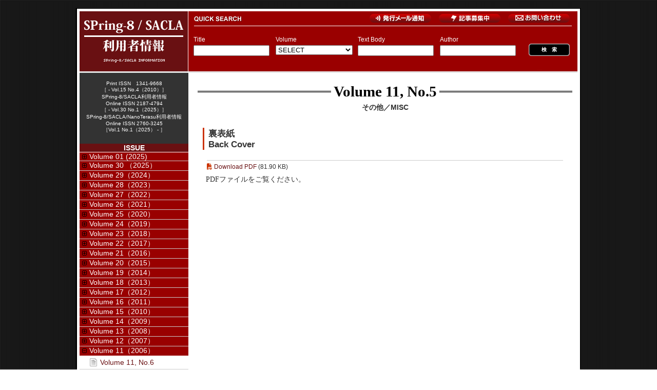

--- FILE ---
content_type: text/html; charset=UTF-8
request_url: https://user.spring8.or.jp/sp8info/?p=2658
body_size: 15740
content:



<!DOCTYPE html PUBLIC "-//W3C//DTD XHTML 1.0 Transitional//EN" "http://www.w3.org/TR/xhtml1/DTD/xhtml1-transitional.dtd">
<html xmlns="http://www.w3.org/1999/xhtml" lang="ja">

<head profile="http://gmpg.org/xfn/11">
<!-- Google tag (gtag.js) -->
<script async src="https://www.googletagmanager.com/gtag/js?id=G-D2JVX77FXC"></script>
<script>
  window.dataLayer = window.dataLayer || [];
  function gtag(){dataLayer.push(arguments);}
  gtag('js', new Date());

  gtag('config', 'G-D2JVX77FXC');
</script>
<title>  裏表紙Back Cover - SPring-8/SACLA 利用者情報</title>

<meta http-equiv="Content-Type" content="text/html; charset=UTF-8" />
<meta name="generator" content="WordPress 6.1.9" />
<meta http-equiv="imagetoolbar" content="no" />

<link rel="stylesheet" href="https://user.spring8.or.jp/sp8info/wp-content/themes/sp8info/style.css" type="text/css" media="screen" />
<link rel="stylesheet" type="text/css" media="print" href="https://user.spring8.or.jp/sp8info/wp-content/themes/sp8info/print.css" />

<link rel="alternate" type="application/rss+xml" title="RSS 2.0" href="https://user.spring8.or.jp/sp8info/?feed=rss2" />
<link rel="alternate" type="text/xml" title="RSS .92" href="https://user.spring8.or.jp/sp8info/?feed=rss" />
<link rel="alternate" type="application/atom+xml" title="Atom 0.3" href="https://user.spring8.or.jp/sp8info/?feed=atom" />
<link rel="pingback" href="https://user.spring8.or.jp/sp8info/xmlrpc.php" />

<script type="text/javascript" src="https://user.spring8.or.jp/sp8info/wp-content/themes/sp8info/js/accordion.js"></script>
<script type="text/javascript" src="https://user.spring8.or.jp/sp8info/wp-content/themes/sp8info/js/jquery.js"></script>
<script type="text/javascript" src="https://user.spring8.or.jp/sp8info/wp-content/themes/sp8info/js/jquery.quickflip.source.js"></script>

<script>
$(document).ready(
  function(){
    $("a img").hover(function(){
       $(this).fadeTo("normal", 0.6);
    },function(){
       $(this).fadeTo("normal", 1.0);
    });
  });
</script>

<script>
$(function() {
var topBtn = $('.backtotop'); 
topBtn.hide();
$(window).scroll(function () {
if ($(this).scrollTop() > 600) {
topBtn.fadeIn();
} else {
topBtn.fadeOut();
}
});
topBtn.click(function () {
$('body,html').animate({
scrollTop: 0
}, 500);
return false;
});
});
</script>

<script>
var linkTouchStart = function(){
    thisAnchor = $(this);
    touchPos = thisAnchor.offset().top;
    moveCheck = function(){
        nowPos = thisAnchor.offset().top;
        if(touchPos == nowPos){
            thisAnchor.addClass("hover");
        }
    }
    setTimeout(moveCheck,100);
}
var linkTouchEnd = function(){
    thisAnchor = $(this);
    hoverRemove = function(){
        thisAnchor.removeClass("hover");
    }
    setTimeout(hoverRemove,500);
}
 
$(document).on('touchstart mousedown','a',linkTouchStart);
$(document).on('touchend mouseup','a',linkTouchEnd);
</script>

<meta name='robots' content='max-image-preview:large' />
<meta name="dlm-version" content="4.8.5"><script type="text/javascript">
window._wpemojiSettings = {"baseUrl":"https:\/\/s.w.org\/images\/core\/emoji\/14.0.0\/72x72\/","ext":".png","svgUrl":"https:\/\/s.w.org\/images\/core\/emoji\/14.0.0\/svg\/","svgExt":".svg","source":{"concatemoji":"https:\/\/user.spring8.or.jp\/sp8info\/wp-includes\/js\/wp-emoji-release.min.js?ver=6.1.9"}};
/*! This file is auto-generated */
!function(e,a,t){var n,r,o,i=a.createElement("canvas"),p=i.getContext&&i.getContext("2d");function s(e,t){var a=String.fromCharCode,e=(p.clearRect(0,0,i.width,i.height),p.fillText(a.apply(this,e),0,0),i.toDataURL());return p.clearRect(0,0,i.width,i.height),p.fillText(a.apply(this,t),0,0),e===i.toDataURL()}function c(e){var t=a.createElement("script");t.src=e,t.defer=t.type="text/javascript",a.getElementsByTagName("head")[0].appendChild(t)}for(o=Array("flag","emoji"),t.supports={everything:!0,everythingExceptFlag:!0},r=0;r<o.length;r++)t.supports[o[r]]=function(e){if(p&&p.fillText)switch(p.textBaseline="top",p.font="600 32px Arial",e){case"flag":return s([127987,65039,8205,9895,65039],[127987,65039,8203,9895,65039])?!1:!s([55356,56826,55356,56819],[55356,56826,8203,55356,56819])&&!s([55356,57332,56128,56423,56128,56418,56128,56421,56128,56430,56128,56423,56128,56447],[55356,57332,8203,56128,56423,8203,56128,56418,8203,56128,56421,8203,56128,56430,8203,56128,56423,8203,56128,56447]);case"emoji":return!s([129777,127995,8205,129778,127999],[129777,127995,8203,129778,127999])}return!1}(o[r]),t.supports.everything=t.supports.everything&&t.supports[o[r]],"flag"!==o[r]&&(t.supports.everythingExceptFlag=t.supports.everythingExceptFlag&&t.supports[o[r]]);t.supports.everythingExceptFlag=t.supports.everythingExceptFlag&&!t.supports.flag,t.DOMReady=!1,t.readyCallback=function(){t.DOMReady=!0},t.supports.everything||(n=function(){t.readyCallback()},a.addEventListener?(a.addEventListener("DOMContentLoaded",n,!1),e.addEventListener("load",n,!1)):(e.attachEvent("onload",n),a.attachEvent("onreadystatechange",function(){"complete"===a.readyState&&t.readyCallback()})),(e=t.source||{}).concatemoji?c(e.concatemoji):e.wpemoji&&e.twemoji&&(c(e.twemoji),c(e.wpemoji)))}(window,document,window._wpemojiSettings);
</script>
<style type="text/css">
img.wp-smiley,
img.emoji {
	display: inline !important;
	border: none !important;
	box-shadow: none !important;
	height: 1em !important;
	width: 1em !important;
	margin: 0 0.07em !important;
	vertical-align: -0.1em !important;
	background: none !important;
	padding: 0 !important;
}
</style>
	<link rel='stylesheet' id='wp-block-library-css' href='https://user.spring8.or.jp/sp8info/wp-includes/css/dist/block-library/style.min.css?ver=6.1.9' type='text/css' media='all' />
<link rel='stylesheet' id='classic-theme-styles-css' href='https://user.spring8.or.jp/sp8info/wp-includes/css/classic-themes.min.css?ver=1' type='text/css' media='all' />
<style id='global-styles-inline-css' type='text/css'>
body{--wp--preset--color--black: #000000;--wp--preset--color--cyan-bluish-gray: #abb8c3;--wp--preset--color--white: #ffffff;--wp--preset--color--pale-pink: #f78da7;--wp--preset--color--vivid-red: #cf2e2e;--wp--preset--color--luminous-vivid-orange: #ff6900;--wp--preset--color--luminous-vivid-amber: #fcb900;--wp--preset--color--light-green-cyan: #7bdcb5;--wp--preset--color--vivid-green-cyan: #00d084;--wp--preset--color--pale-cyan-blue: #8ed1fc;--wp--preset--color--vivid-cyan-blue: #0693e3;--wp--preset--color--vivid-purple: #9b51e0;--wp--preset--gradient--vivid-cyan-blue-to-vivid-purple: linear-gradient(135deg,rgba(6,147,227,1) 0%,rgb(155,81,224) 100%);--wp--preset--gradient--light-green-cyan-to-vivid-green-cyan: linear-gradient(135deg,rgb(122,220,180) 0%,rgb(0,208,130) 100%);--wp--preset--gradient--luminous-vivid-amber-to-luminous-vivid-orange: linear-gradient(135deg,rgba(252,185,0,1) 0%,rgba(255,105,0,1) 100%);--wp--preset--gradient--luminous-vivid-orange-to-vivid-red: linear-gradient(135deg,rgba(255,105,0,1) 0%,rgb(207,46,46) 100%);--wp--preset--gradient--very-light-gray-to-cyan-bluish-gray: linear-gradient(135deg,rgb(238,238,238) 0%,rgb(169,184,195) 100%);--wp--preset--gradient--cool-to-warm-spectrum: linear-gradient(135deg,rgb(74,234,220) 0%,rgb(151,120,209) 20%,rgb(207,42,186) 40%,rgb(238,44,130) 60%,rgb(251,105,98) 80%,rgb(254,248,76) 100%);--wp--preset--gradient--blush-light-purple: linear-gradient(135deg,rgb(255,206,236) 0%,rgb(152,150,240) 100%);--wp--preset--gradient--blush-bordeaux: linear-gradient(135deg,rgb(254,205,165) 0%,rgb(254,45,45) 50%,rgb(107,0,62) 100%);--wp--preset--gradient--luminous-dusk: linear-gradient(135deg,rgb(255,203,112) 0%,rgb(199,81,192) 50%,rgb(65,88,208) 100%);--wp--preset--gradient--pale-ocean: linear-gradient(135deg,rgb(255,245,203) 0%,rgb(182,227,212) 50%,rgb(51,167,181) 100%);--wp--preset--gradient--electric-grass: linear-gradient(135deg,rgb(202,248,128) 0%,rgb(113,206,126) 100%);--wp--preset--gradient--midnight: linear-gradient(135deg,rgb(2,3,129) 0%,rgb(40,116,252) 100%);--wp--preset--duotone--dark-grayscale: url('#wp-duotone-dark-grayscale');--wp--preset--duotone--grayscale: url('#wp-duotone-grayscale');--wp--preset--duotone--purple-yellow: url('#wp-duotone-purple-yellow');--wp--preset--duotone--blue-red: url('#wp-duotone-blue-red');--wp--preset--duotone--midnight: url('#wp-duotone-midnight');--wp--preset--duotone--magenta-yellow: url('#wp-duotone-magenta-yellow');--wp--preset--duotone--purple-green: url('#wp-duotone-purple-green');--wp--preset--duotone--blue-orange: url('#wp-duotone-blue-orange');--wp--preset--font-size--small: 13px;--wp--preset--font-size--medium: 20px;--wp--preset--font-size--large: 36px;--wp--preset--font-size--x-large: 42px;--wp--preset--spacing--20: 0.44rem;--wp--preset--spacing--30: 0.67rem;--wp--preset--spacing--40: 1rem;--wp--preset--spacing--50: 1.5rem;--wp--preset--spacing--60: 2.25rem;--wp--preset--spacing--70: 3.38rem;--wp--preset--spacing--80: 5.06rem;}:where(.is-layout-flex){gap: 0.5em;}body .is-layout-flow > .alignleft{float: left;margin-inline-start: 0;margin-inline-end: 2em;}body .is-layout-flow > .alignright{float: right;margin-inline-start: 2em;margin-inline-end: 0;}body .is-layout-flow > .aligncenter{margin-left: auto !important;margin-right: auto !important;}body .is-layout-constrained > .alignleft{float: left;margin-inline-start: 0;margin-inline-end: 2em;}body .is-layout-constrained > .alignright{float: right;margin-inline-start: 2em;margin-inline-end: 0;}body .is-layout-constrained > .aligncenter{margin-left: auto !important;margin-right: auto !important;}body .is-layout-constrained > :where(:not(.alignleft):not(.alignright):not(.alignfull)){max-width: var(--wp--style--global--content-size);margin-left: auto !important;margin-right: auto !important;}body .is-layout-constrained > .alignwide{max-width: var(--wp--style--global--wide-size);}body .is-layout-flex{display: flex;}body .is-layout-flex{flex-wrap: wrap;align-items: center;}body .is-layout-flex > *{margin: 0;}:where(.wp-block-columns.is-layout-flex){gap: 2em;}.has-black-color{color: var(--wp--preset--color--black) !important;}.has-cyan-bluish-gray-color{color: var(--wp--preset--color--cyan-bluish-gray) !important;}.has-white-color{color: var(--wp--preset--color--white) !important;}.has-pale-pink-color{color: var(--wp--preset--color--pale-pink) !important;}.has-vivid-red-color{color: var(--wp--preset--color--vivid-red) !important;}.has-luminous-vivid-orange-color{color: var(--wp--preset--color--luminous-vivid-orange) !important;}.has-luminous-vivid-amber-color{color: var(--wp--preset--color--luminous-vivid-amber) !important;}.has-light-green-cyan-color{color: var(--wp--preset--color--light-green-cyan) !important;}.has-vivid-green-cyan-color{color: var(--wp--preset--color--vivid-green-cyan) !important;}.has-pale-cyan-blue-color{color: var(--wp--preset--color--pale-cyan-blue) !important;}.has-vivid-cyan-blue-color{color: var(--wp--preset--color--vivid-cyan-blue) !important;}.has-vivid-purple-color{color: var(--wp--preset--color--vivid-purple) !important;}.has-black-background-color{background-color: var(--wp--preset--color--black) !important;}.has-cyan-bluish-gray-background-color{background-color: var(--wp--preset--color--cyan-bluish-gray) !important;}.has-white-background-color{background-color: var(--wp--preset--color--white) !important;}.has-pale-pink-background-color{background-color: var(--wp--preset--color--pale-pink) !important;}.has-vivid-red-background-color{background-color: var(--wp--preset--color--vivid-red) !important;}.has-luminous-vivid-orange-background-color{background-color: var(--wp--preset--color--luminous-vivid-orange) !important;}.has-luminous-vivid-amber-background-color{background-color: var(--wp--preset--color--luminous-vivid-amber) !important;}.has-light-green-cyan-background-color{background-color: var(--wp--preset--color--light-green-cyan) !important;}.has-vivid-green-cyan-background-color{background-color: var(--wp--preset--color--vivid-green-cyan) !important;}.has-pale-cyan-blue-background-color{background-color: var(--wp--preset--color--pale-cyan-blue) !important;}.has-vivid-cyan-blue-background-color{background-color: var(--wp--preset--color--vivid-cyan-blue) !important;}.has-vivid-purple-background-color{background-color: var(--wp--preset--color--vivid-purple) !important;}.has-black-border-color{border-color: var(--wp--preset--color--black) !important;}.has-cyan-bluish-gray-border-color{border-color: var(--wp--preset--color--cyan-bluish-gray) !important;}.has-white-border-color{border-color: var(--wp--preset--color--white) !important;}.has-pale-pink-border-color{border-color: var(--wp--preset--color--pale-pink) !important;}.has-vivid-red-border-color{border-color: var(--wp--preset--color--vivid-red) !important;}.has-luminous-vivid-orange-border-color{border-color: var(--wp--preset--color--luminous-vivid-orange) !important;}.has-luminous-vivid-amber-border-color{border-color: var(--wp--preset--color--luminous-vivid-amber) !important;}.has-light-green-cyan-border-color{border-color: var(--wp--preset--color--light-green-cyan) !important;}.has-vivid-green-cyan-border-color{border-color: var(--wp--preset--color--vivid-green-cyan) !important;}.has-pale-cyan-blue-border-color{border-color: var(--wp--preset--color--pale-cyan-blue) !important;}.has-vivid-cyan-blue-border-color{border-color: var(--wp--preset--color--vivid-cyan-blue) !important;}.has-vivid-purple-border-color{border-color: var(--wp--preset--color--vivid-purple) !important;}.has-vivid-cyan-blue-to-vivid-purple-gradient-background{background: var(--wp--preset--gradient--vivid-cyan-blue-to-vivid-purple) !important;}.has-light-green-cyan-to-vivid-green-cyan-gradient-background{background: var(--wp--preset--gradient--light-green-cyan-to-vivid-green-cyan) !important;}.has-luminous-vivid-amber-to-luminous-vivid-orange-gradient-background{background: var(--wp--preset--gradient--luminous-vivid-amber-to-luminous-vivid-orange) !important;}.has-luminous-vivid-orange-to-vivid-red-gradient-background{background: var(--wp--preset--gradient--luminous-vivid-orange-to-vivid-red) !important;}.has-very-light-gray-to-cyan-bluish-gray-gradient-background{background: var(--wp--preset--gradient--very-light-gray-to-cyan-bluish-gray) !important;}.has-cool-to-warm-spectrum-gradient-background{background: var(--wp--preset--gradient--cool-to-warm-spectrum) !important;}.has-blush-light-purple-gradient-background{background: var(--wp--preset--gradient--blush-light-purple) !important;}.has-blush-bordeaux-gradient-background{background: var(--wp--preset--gradient--blush-bordeaux) !important;}.has-luminous-dusk-gradient-background{background: var(--wp--preset--gradient--luminous-dusk) !important;}.has-pale-ocean-gradient-background{background: var(--wp--preset--gradient--pale-ocean) !important;}.has-electric-grass-gradient-background{background: var(--wp--preset--gradient--electric-grass) !important;}.has-midnight-gradient-background{background: var(--wp--preset--gradient--midnight) !important;}.has-small-font-size{font-size: var(--wp--preset--font-size--small) !important;}.has-medium-font-size{font-size: var(--wp--preset--font-size--medium) !important;}.has-large-font-size{font-size: var(--wp--preset--font-size--large) !important;}.has-x-large-font-size{font-size: var(--wp--preset--font-size--x-large) !important;}
.wp-block-navigation a:where(:not(.wp-element-button)){color: inherit;}
:where(.wp-block-columns.is-layout-flex){gap: 2em;}
.wp-block-pullquote{font-size: 1.5em;line-height: 1.6;}
</style>
<link rel='stylesheet' id='contact-form-7-css' href='https://user.spring8.or.jp/sp8info/wp-content/plugins/contact-form-7/includes/css/styles.css?ver=5.7.4' type='text/css' media='all' />
<style id='contact-form-7-inline-css' type='text/css'>
.wpcf7 .wpcf7-recaptcha iframe {margin-bottom: 0;}.wpcf7 .wpcf7-recaptcha[data-align="center"] > div {margin: 0 auto;}.wpcf7 .wpcf7-recaptcha[data-align="right"] > div {margin: 0 0 0 auto;}
</style>
<link rel='stylesheet' id='fancybox-for-wp-css' href='https://user.spring8.or.jp/sp8info/wp-content/plugins/fancybox-for-wordpress/assets/css/fancybox.css?ver=1.3.4' type='text/css' media='all' />
<script type='text/javascript' src='https://user.spring8.or.jp/sp8info/wp-includes/js/jquery/jquery.min.js?ver=3.6.1' id='jquery-core-js'></script>
<script type='text/javascript' src='https://user.spring8.or.jp/sp8info/wp-includes/js/jquery/jquery-migrate.min.js?ver=3.3.2' id='jquery-migrate-js'></script>
<script type='text/javascript' src='https://user.spring8.or.jp/sp8info/wp-content/plugins/fancybox-for-wordpress/assets/js/jquery.fancybox.js?ver=1.3.4' id='fancybox-for-wp-js'></script>
<link rel="https://api.w.org/" href="https://user.spring8.or.jp/sp8info/index.php?rest_route=/" /><link rel="alternate" type="application/json" href="https://user.spring8.or.jp/sp8info/index.php?rest_route=/wp/v2/posts/2658" /><link rel="EditURI" type="application/rsd+xml" title="RSD" href="https://user.spring8.or.jp/sp8info/xmlrpc.php?rsd" />
<link rel="wlwmanifest" type="application/wlwmanifest+xml" href="https://user.spring8.or.jp/sp8info/wp-includes/wlwmanifest.xml" />
<meta name="generator" content="WordPress 6.1.9" />
<link rel="canonical" href="https://user.spring8.or.jp/sp8info/?p=2658" />
<link rel='shortlink' href='https://user.spring8.or.jp/sp8info/?p=2658' />
<link rel="alternate" type="application/json+oembed" href="https://user.spring8.or.jp/sp8info/index.php?rest_route=%2Foembed%2F1.0%2Fembed&#038;url=https%3A%2F%2Fuser.spring8.or.jp%2Fsp8info%2F%3Fp%3D2658" />
<link rel="alternate" type="text/xml+oembed" href="https://user.spring8.or.jp/sp8info/index.php?rest_route=%2Foembed%2F1.0%2Fembed&#038;url=https%3A%2F%2Fuser.spring8.or.jp%2Fsp8info%2F%3Fp%3D2658&#038;format=xml" />
<style type='text/css'>
</style>

<!-- Fancybox for WordPress v3.3.3 -->
<style type="text/css">
	.fancybox-slide--image .fancybox-content{background-color: #FFFFFF}div.fancybox-caption{display:none !important;}
	
	img.fancybox-image{border-width:10px;border-color:#FFFFFF;border-style:solid;}
	div.fancybox-bg{background-color:rgba(102,102,102,0.3);opacity:1 !important;}div.fancybox-content{border-color:#FFFFFF}
	div#fancybox-title{background-color:#FFFFFF}
	div.fancybox-content{background-color:#FFFFFF}
	div#fancybox-title-inside{color:#333333}
	
	
	
	div.fancybox-caption p.caption-title{display:inline-block}
	div.fancybox-caption p.caption-title{font-size:14px}
	div.fancybox-caption p.caption-title{color:#333333}
	div.fancybox-caption {color:#333333}div.fancybox-caption p.caption-title {background:#fff; width:auto;padding:10px 30px;}div.fancybox-content p.caption-title{color:#333333;margin: 0;padding: 5px 0;}body.fancybox-active .fancybox-container .fancybox-stage .fancybox-content .fancybox-close-small{display:block;}
</style><script type="text/javascript">
	jQuery(function () {

		var mobileOnly = false;
		
		if (mobileOnly) {
			return;
		}

		jQuery.fn.getTitle = function () { // Copy the title of every IMG tag and add it to its parent A so that fancybox can show titles
			var arr = jQuery("a[data-fancybox]");
									jQuery.each(arr, function() {
										var title = jQuery(this).children("img").attr("title");
										 var caption = jQuery(this).next("figcaption").html();
                                        if(caption && title){jQuery(this).attr("title",title+" " + caption)}else if(title){ jQuery(this).attr("title",title);}else if(caption){jQuery(this).attr("title",caption);}
									});			}

		// Supported file extensions

				var thumbnails = jQuery("a:has(img)").not(".nolightbox").not('.envira-gallery-link').not('.ngg-simplelightbox').filter(function () {
			return /\.(jpe?g|png|gif|mp4|webp|bmp|pdf)(\?[^/]*)*$/i.test(jQuery(this).attr('href'))
		});
		

		// Add data-type iframe for links that are not images or videos.
		var iframeLinks = jQuery('.fancyboxforwp').filter(function () {
			return !/\.(jpe?g|png|gif|mp4|webp|bmp|pdf)(\?[^/]*)*$/i.test(jQuery(this).attr('href'))
		}).filter(function () {
			return !/vimeo|youtube/i.test(jQuery(this).attr('href'))
		});
		iframeLinks.attr({"data-type": "iframe"}).getTitle();

				// Gallery All
		thumbnails.addClass("fancyboxforwp").attr("data-fancybox", "gallery").getTitle();
		iframeLinks.attr({"data-fancybox": "gallery"}).getTitle();

		// Gallery type NONE
		
		// Call fancybox and apply it on any link with a rel atribute that starts with "fancybox", with the options set on the admin panel
		jQuery("a.fancyboxforwp").fancyboxforwp({
			loop: false,
			smallBtn: true,
			zoomOpacity: "auto",
			animationEffect: "fade",
			animationDuration: 500,
			transitionEffect: "fade",
			transitionDuration: "300",
			overlayShow: true,
			overlayOpacity: "0.3",
			titleShow: true,
			titlePosition: "inside",
			keyboard: true,
			showCloseButton: true,
			arrows: true,
			clickContent:false,
			clickSlide: "close",
			mobile: {
				clickContent: function (current, event) {
					return current.type === "image" ? "toggleControls" : false;
				},
				clickSlide: function (current, event) {
					return current.type === "image" ? "close" : "close";
				},
			},
			wheel: false,
			toolbar: true,
			preventCaptionOverlap: true,
			onInit: function() { },			onDeactivate
	: function() { },		beforeClose: function() { },			afterShow: function(instance) { jQuery( ".fancybox-image" ).on("click", function( ){ ( instance.isScaledDown() ) ? instance.scaleToActual() : instance.scaleToFit() }) },				afterClose: function() { },					caption : function( instance, item ) {var title ="";if("undefined" != typeof jQuery(this).context ){var title = jQuery(this).context.title;} else { var title = ("undefined" != typeof jQuery(this).attr("title")) ? jQuery(this).attr("title") : false;}var caption = jQuery(this).data('caption') || '';if ( item.type === 'image' && title.length ) {caption = (caption.length ? caption + '<br />' : '') + '<p class="caption-title">'+title+'</p>' ;}return caption;},
		afterLoad : function( instance, current ) {current.$content.append('<div class=\"fancybox-custom-caption inside-caption\" style=\" position: absolute;left:0;right:0;color:#000;margin:0 auto;bottom:0;text-align:center;background-color:#FFFFFF \">' + current.opts.caption + '</div>');},
			})
		;

			})
</script>
<!-- END Fancybox for WordPress -->
<script>
  (function(i,s,o,g,r,a,m){i['GoogleAnalyticsObject']=r;i[r]=i[r]||function(){
  (i[r].q=i[r].q||[]).push(arguments)},i[r].l=1*new Date();a=s.createElement(o),
  m=s.getElementsByTagName(o)[0];a.async=1;a.src=g;m.parentNode.insertBefore(a,m)
  })(window,document,'script','//www.google-analytics.com/analytics.js','ga');

  ga('create', 'UA-21919433-1', 'spring8.or.jp');
  ga('require', 'linkid', 'linkid.js');
  ga('send', 'pageview');

</script>
</head>

<div class="backtotop" align="center">
<a href="header"><img src="https://user.spring8.or.jp/sp8info/wp-content/themes/sp8info/images/gototop.png" width="11" height="12" alt="ページトップへ戻る" /></a>
</div>

<body class="post-template-default single single-post postid-2658 single-format-standard">


<div id="container">

<!--header start -->
<div id="header">
<div class="site-id"><a href="https://user.spring8.or.jp/sp8info"><img src="https://user.spring8.or.jp/sp8info/wp-content/themes/sp8info/images/site_id.jpg" alt="SPring-8/SACLA 利用者情報" /></a></div>
<div class="subnavi-mail"><a href="./?page_id=38685" target="_blank"><img src="https://user.spring8.or.jp/sp8info/wp-content/themes/sp8info/images/btn_mail2.jpg" alt="発行メール通知" /></a></div>
<div class="subnavi-contact"><a href="./?page_id=324" target="_blank"><img src="https://user.spring8.or.jp/sp8info/wp-content/themes/sp8info/images/btn_contact.jpg" alt="お問い合わせ" /></a></div>
<div class="subnavi-post"><a href="./?page_id=23244" target="_blank"><img src="https://user.spring8.or.jp/sp8info/wp-content/themes/sp8info/images/btn_post.jpg" alt="記事募集中" /></a></div>

<div class="search-box">
<div id="feas-0" style="margin:45px 0 0 10px;">
<form id='feas-searchform-0' action='https://user.spring8.or.jp/sp8info/' method='get' >
<div class="search-element">
Title<br />
<input type='text' name='s_keyword_0' id='feas_0_0'  value='' /> </div>
<div class="search-element">
Volume<br />
<select name='search_element_1' id='feas_0_1'>
<option id='feas_0_1_none' value=''>SELECT</option>
<option id='feas_0_1_0' class='feas_clevel_01' value='1'  >Volume 01（1996）</option>
<option id='feas_0_1_0_0' class='feas_clevel_02' value='17'>&nbsp;&nbsp;&nbsp;&nbsp;Volume 01, No.1</option>
<option id='feas_0_1_0_1' class='feas_clevel_02' value='18'>&nbsp;&nbsp;&nbsp;&nbsp;Volume 01, No.2</option>
<option id='feas_0_1_0_2' class='feas_clevel_02' value='19'>&nbsp;&nbsp;&nbsp;&nbsp;Volume 01, No.3</option>
<option id='feas_0_1_0_3' class='feas_clevel_02' value='20'>&nbsp;&nbsp;&nbsp;&nbsp;Volume 01, No.4</option>
<option id='feas_0_1_0_4' class='feas_clevel_02' value='21'>&nbsp;&nbsp;&nbsp;&nbsp;Volume 01, No.5</option>
<option id='feas_0_1_1' class='feas_clevel_01' value='2'  >Volume 02（1997）</option>
<option id='feas_0_1_1_0' class='feas_clevel_02' value='22'>&nbsp;&nbsp;&nbsp;&nbsp;Volume 02, No.1</option>
<option id='feas_0_1_1_1' class='feas_clevel_02' value='23'>&nbsp;&nbsp;&nbsp;&nbsp;Volume 02, No.2</option>
<option id='feas_0_1_1_2' class='feas_clevel_02' value='24'>&nbsp;&nbsp;&nbsp;&nbsp;Volume 02, No.3</option>
<option id='feas_0_1_1_3' class='feas_clevel_02' value='25'>&nbsp;&nbsp;&nbsp;&nbsp;Volume 02, No.4</option>
<option id='feas_0_1_1_4' class='feas_clevel_02' value='26'>&nbsp;&nbsp;&nbsp;&nbsp;Volume 02, No.5</option>
<option id='feas_0_1_1_5' class='feas_clevel_02' value='27'>&nbsp;&nbsp;&nbsp;&nbsp;Volume 02, No.6</option>
<option id='feas_0_1_2' class='feas_clevel_01' value='3'  >Volume 03（1998）</option>
<option id='feas_0_1_2_0' class='feas_clevel_02' value='28'>&nbsp;&nbsp;&nbsp;&nbsp;Volume 03, No.1</option>
<option id='feas_0_1_2_1' class='feas_clevel_02' value='29'>&nbsp;&nbsp;&nbsp;&nbsp;Volume 03, No.2</option>
<option id='feas_0_1_2_2' class='feas_clevel_02' value='30'>&nbsp;&nbsp;&nbsp;&nbsp;Volume 03, No.3</option>
<option id='feas_0_1_2_3' class='feas_clevel_02' value='31'>&nbsp;&nbsp;&nbsp;&nbsp;Volume 03, No.4</option>
<option id='feas_0_1_2_4' class='feas_clevel_02' value='32'>&nbsp;&nbsp;&nbsp;&nbsp;Volume 03, No.5</option>
<option id='feas_0_1_2_5' class='feas_clevel_02' value='33'>&nbsp;&nbsp;&nbsp;&nbsp;Volume 03, No.6</option>
<option id='feas_0_1_3' class='feas_clevel_01' value='4'  >Volume 04（1999）</option>
<option id='feas_0_1_3_0' class='feas_clevel_02' value='34'>&nbsp;&nbsp;&nbsp;&nbsp;Volume 04, No.1</option>
<option id='feas_0_1_3_1' class='feas_clevel_02' value='35'>&nbsp;&nbsp;&nbsp;&nbsp;Volume 04, No.2</option>
<option id='feas_0_1_3_2' class='feas_clevel_02' value='36'>&nbsp;&nbsp;&nbsp;&nbsp;Volume 04, No.3</option>
<option id='feas_0_1_3_3' class='feas_clevel_02' value='37'>&nbsp;&nbsp;&nbsp;&nbsp;Volume 04, No.4</option>
<option id='feas_0_1_3_4' class='feas_clevel_02' value='38'>&nbsp;&nbsp;&nbsp;&nbsp;Volume 04, No.5</option>
<option id='feas_0_1_3_5' class='feas_clevel_02' value='39'>&nbsp;&nbsp;&nbsp;&nbsp;Volume 04, No.6</option>
<option id='feas_0_1_4' class='feas_clevel_01' value='5'  >Volume 05（2000）</option>
<option id='feas_0_1_4_0' class='feas_clevel_02' value='40'>&nbsp;&nbsp;&nbsp;&nbsp;Volume 05, No.1</option>
<option id='feas_0_1_4_1' class='feas_clevel_02' value='41'>&nbsp;&nbsp;&nbsp;&nbsp;Volume 05, No.2</option>
<option id='feas_0_1_4_2' class='feas_clevel_02' value='42'>&nbsp;&nbsp;&nbsp;&nbsp;Volume 05, No.3</option>
<option id='feas_0_1_4_3' class='feas_clevel_02' value='43'>&nbsp;&nbsp;&nbsp;&nbsp;Volume 05, No.4</option>
<option id='feas_0_1_4_4' class='feas_clevel_02' value='44'>&nbsp;&nbsp;&nbsp;&nbsp;Volume 05, No.5</option>
<option id='feas_0_1_4_5' class='feas_clevel_02' value='45'>&nbsp;&nbsp;&nbsp;&nbsp;Volume 05, No.6</option>
<option id='feas_0_1_5' class='feas_clevel_01' value='6'  >Volume 06（2001）</option>
<option id='feas_0_1_5_0' class='feas_clevel_02' value='46'>&nbsp;&nbsp;&nbsp;&nbsp;Volume 06, No.1</option>
<option id='feas_0_1_5_1' class='feas_clevel_02' value='47'>&nbsp;&nbsp;&nbsp;&nbsp;Volume 06, No.2</option>
<option id='feas_0_1_5_2' class='feas_clevel_02' value='48'>&nbsp;&nbsp;&nbsp;&nbsp;Volume 06, No.3</option>
<option id='feas_0_1_5_3' class='feas_clevel_02' value='49'>&nbsp;&nbsp;&nbsp;&nbsp;Volume 06, No.4</option>
<option id='feas_0_1_5_4' class='feas_clevel_02' value='50'>&nbsp;&nbsp;&nbsp;&nbsp;Volume 06, No.5</option>
<option id='feas_0_1_5_5' class='feas_clevel_02' value='51'>&nbsp;&nbsp;&nbsp;&nbsp;Volume 06, No.6</option>
<option id='feas_0_1_6' class='feas_clevel_01' value='7'  >Volume 07（2002）</option>
<option id='feas_0_1_6_0' class='feas_clevel_02' value='52'>&nbsp;&nbsp;&nbsp;&nbsp;Volume 07, No.1</option>
<option id='feas_0_1_6_1' class='feas_clevel_02' value='53'>&nbsp;&nbsp;&nbsp;&nbsp;Volume 07, No.2</option>
<option id='feas_0_1_6_2' class='feas_clevel_02' value='54'>&nbsp;&nbsp;&nbsp;&nbsp;Volume 07, No.3</option>
<option id='feas_0_1_6_3' class='feas_clevel_02' value='55'>&nbsp;&nbsp;&nbsp;&nbsp;Volume 07, No.4</option>
<option id='feas_0_1_6_4' class='feas_clevel_02' value='56'>&nbsp;&nbsp;&nbsp;&nbsp;Volume 07, No.5</option>
<option id='feas_0_1_6_5' class='feas_clevel_02' value='57'>&nbsp;&nbsp;&nbsp;&nbsp;Volume 07, No.6</option>
<option id='feas_0_1_7' class='feas_clevel_01' value='8'  >Volume 08（2003）</option>
<option id='feas_0_1_7_0' class='feas_clevel_02' value='58'>&nbsp;&nbsp;&nbsp;&nbsp;Volume 08, No.1</option>
<option id='feas_0_1_7_1' class='feas_clevel_02' value='59'>&nbsp;&nbsp;&nbsp;&nbsp;Volume 08, No.2</option>
<option id='feas_0_1_7_2' class='feas_clevel_02' value='60'>&nbsp;&nbsp;&nbsp;&nbsp;Volume 08, No.3</option>
<option id='feas_0_1_7_3' class='feas_clevel_02' value='61'>&nbsp;&nbsp;&nbsp;&nbsp;Volume 08, No.4</option>
<option id='feas_0_1_7_4' class='feas_clevel_02' value='62'>&nbsp;&nbsp;&nbsp;&nbsp;Volume 08, No.5</option>
<option id='feas_0_1_7_5' class='feas_clevel_02' value='63'>&nbsp;&nbsp;&nbsp;&nbsp;Volume 08, No.6</option>
<option id='feas_0_1_8' class='feas_clevel_01' value='9'  >Volume 09（2004）</option>
<option id='feas_0_1_8_0' class='feas_clevel_02' value='64'>&nbsp;&nbsp;&nbsp;&nbsp;Volume 09, No.1</option>
<option id='feas_0_1_8_1' class='feas_clevel_02' value='65'>&nbsp;&nbsp;&nbsp;&nbsp;Volume 09, No.2</option>
<option id='feas_0_1_8_2' class='feas_clevel_02' value='66'>&nbsp;&nbsp;&nbsp;&nbsp;Volume 09, No.3</option>
<option id='feas_0_1_8_3' class='feas_clevel_02' value='67'>&nbsp;&nbsp;&nbsp;&nbsp;Volume 09, No.4</option>
<option id='feas_0_1_8_4' class='feas_clevel_02' value='68'>&nbsp;&nbsp;&nbsp;&nbsp;Volume 09, No.5</option>
<option id='feas_0_1_8_5' class='feas_clevel_02' value='69'>&nbsp;&nbsp;&nbsp;&nbsp;Volume 09, No.6</option>
<option id='feas_0_1_9' class='feas_clevel_01' value='10'  >Volume 10（2005）</option>
<option id='feas_0_1_9_0' class='feas_clevel_02' value='70'>&nbsp;&nbsp;&nbsp;&nbsp;Volume 10, No.1</option>
<option id='feas_0_1_9_1' class='feas_clevel_02' value='71'>&nbsp;&nbsp;&nbsp;&nbsp;Volume 10, No.2</option>
<option id='feas_0_1_9_2' class='feas_clevel_02' value='72'>&nbsp;&nbsp;&nbsp;&nbsp;Volume 10, No.3</option>
<option id='feas_0_1_9_3' class='feas_clevel_02' value='73'>&nbsp;&nbsp;&nbsp;&nbsp;Volume 10, No.4</option>
<option id='feas_0_1_9_4' class='feas_clevel_02' value='74'>&nbsp;&nbsp;&nbsp;&nbsp;Volume 10, No.5</option>
<option id='feas_0_1_9_5' class='feas_clevel_02' value='75'>&nbsp;&nbsp;&nbsp;&nbsp;Volume 10, No.6</option>
<option id='feas_0_1_10' class='feas_clevel_01' value='11'  >Volume 11（2006）</option>
<option id='feas_0_1_10_0' class='feas_clevel_02' value='76'>&nbsp;&nbsp;&nbsp;&nbsp;Volume 11, No.1</option>
<option id='feas_0_1_10_1' class='feas_clevel_02' value='77'>&nbsp;&nbsp;&nbsp;&nbsp;Volume 11, No.2</option>
<option id='feas_0_1_10_2' class='feas_clevel_02' value='78'>&nbsp;&nbsp;&nbsp;&nbsp;Volume 11, No.3</option>
<option id='feas_0_1_10_3' class='feas_clevel_02' value='79'>&nbsp;&nbsp;&nbsp;&nbsp;Volume 11, No.4</option>
<option id='feas_0_1_10_4' class='feas_clevel_02' value='80'>&nbsp;&nbsp;&nbsp;&nbsp;Volume 11, No.5</option>
<option id='feas_0_1_10_5' class='feas_clevel_02' value='81'>&nbsp;&nbsp;&nbsp;&nbsp;Volume 11, No.6</option>
<option id='feas_0_1_11' class='feas_clevel_01' value='12'  >Volume 12（2007）</option>
<option id='feas_0_1_11_0' class='feas_clevel_02' value='82'>&nbsp;&nbsp;&nbsp;&nbsp;Volume 12, No.1</option>
<option id='feas_0_1_11_1' class='feas_clevel_02' value='83'>&nbsp;&nbsp;&nbsp;&nbsp;Volume 12, No.2</option>
<option id='feas_0_1_11_2' class='feas_clevel_02' value='84'>&nbsp;&nbsp;&nbsp;&nbsp;Volume 12, No.3</option>
<option id='feas_0_1_11_3' class='feas_clevel_02' value='85'>&nbsp;&nbsp;&nbsp;&nbsp;Volume 12, No.4</option>
<option id='feas_0_1_11_4' class='feas_clevel_02' value='86'>&nbsp;&nbsp;&nbsp;&nbsp;Volume 12, No.5</option>
<option id='feas_0_1_11_5' class='feas_clevel_02' value='87'>&nbsp;&nbsp;&nbsp;&nbsp;Volume 12, No.6</option>
<option id='feas_0_1_12' class='feas_clevel_01' value='13'  >Volume 13（2008）</option>
<option id='feas_0_1_12_0' class='feas_clevel_02' value='88'>&nbsp;&nbsp;&nbsp;&nbsp;Volume 13, No.1</option>
<option id='feas_0_1_12_1' class='feas_clevel_02' value='89'>&nbsp;&nbsp;&nbsp;&nbsp;Volume 13, No.2</option>
<option id='feas_0_1_12_2' class='feas_clevel_02' value='90'>&nbsp;&nbsp;&nbsp;&nbsp;Volume 13, No.3</option>
<option id='feas_0_1_12_3' class='feas_clevel_02' value='91'>&nbsp;&nbsp;&nbsp;&nbsp;Volume 13, No.4</option>
<option id='feas_0_1_12_4' class='feas_clevel_02' value='92'>&nbsp;&nbsp;&nbsp;&nbsp;Volume 13, No.5</option>
<option id='feas_0_1_13' class='feas_clevel_01' value='14'  >Volume 14（2009）</option>
<option id='feas_0_1_13_0' class='feas_clevel_02' value='93'>&nbsp;&nbsp;&nbsp;&nbsp;Volume 14, No.1</option>
<option id='feas_0_1_13_1' class='feas_clevel_02' value='94'>&nbsp;&nbsp;&nbsp;&nbsp;Volume 14, No.2</option>
<option id='feas_0_1_13_2' class='feas_clevel_02' value='95'>&nbsp;&nbsp;&nbsp;&nbsp;Volume 14, No.3</option>
<option id='feas_0_1_13_3' class='feas_clevel_02' value='96'>&nbsp;&nbsp;&nbsp;&nbsp;Volume 14, No.4</option>
<option id='feas_0_1_14' class='feas_clevel_01' value='15'  >Volume 15（2010）</option>
<option id='feas_0_1_14_0' class='feas_clevel_02' value='97'>&nbsp;&nbsp;&nbsp;&nbsp;Volume 15, No.1</option>
<option id='feas_0_1_14_1' class='feas_clevel_02' value='98'>&nbsp;&nbsp;&nbsp;&nbsp;Volume 15, No.2</option>
<option id='feas_0_1_14_2' class='feas_clevel_02' value='99'>&nbsp;&nbsp;&nbsp;&nbsp;Volume 15, No.3</option>
<option id='feas_0_1_14_3' class='feas_clevel_02' value='100'>&nbsp;&nbsp;&nbsp;&nbsp;Volume 15, No.4</option>
<option id='feas_0_1_15' class='feas_clevel_01' value='16'  >Volume 16（2011）</option>
<option id='feas_0_1_15_0' class='feas_clevel_02' value='101'>&nbsp;&nbsp;&nbsp;&nbsp;Volume 16, No.1</option>
<option id='feas_0_1_15_1' class='feas_clevel_02' value='223'>&nbsp;&nbsp;&nbsp;&nbsp;Volume 16, No.2</option>
<option id='feas_0_1_15_2' class='feas_clevel_02' value='224'>&nbsp;&nbsp;&nbsp;&nbsp;Volume 16, No.3</option>
<option id='feas_0_1_15_3' class='feas_clevel_02' value='225'>&nbsp;&nbsp;&nbsp;&nbsp;Volume 16, No.4</option>
<option id='feas_0_1_16' class='feas_clevel_01' value='230'  >Volume 17（2012）</option>
<option id='feas_0_1_16_0' class='feas_clevel_02' value='231'>&nbsp;&nbsp;&nbsp;&nbsp;Volume 17, No.1</option>
<option id='feas_0_1_16_1' class='feas_clevel_02' value='232'>&nbsp;&nbsp;&nbsp;&nbsp;Volume 17, No.2</option>
<option id='feas_0_1_16_2' class='feas_clevel_02' value='233'>&nbsp;&nbsp;&nbsp;&nbsp;Volume 17, No.3</option>
<option id='feas_0_1_16_3' class='feas_clevel_02' value='234'>&nbsp;&nbsp;&nbsp;&nbsp;Volume 17, No.4</option>
<option id='feas_0_1_17' class='feas_clevel_01' value='236'  >Volume 18（2013）</option>
<option id='feas_0_1_17_0' class='feas_clevel_02' value='237'>&nbsp;&nbsp;&nbsp;&nbsp;Volume 18, No.1</option>
<option id='feas_0_1_17_1' class='feas_clevel_02' value='238'>&nbsp;&nbsp;&nbsp;&nbsp;Volume 18, No.2</option>
<option id='feas_0_1_17_2' class='feas_clevel_02' value='239'>&nbsp;&nbsp;&nbsp;&nbsp;Volume 18, No.3</option>
<option id='feas_0_1_17_3' class='feas_clevel_02' value='240'>&nbsp;&nbsp;&nbsp;&nbsp;Volume 18, No.4</option>
<option id='feas_0_1_18' class='feas_clevel_01' value='242'  >Volume 19（2014）</option>
<option id='feas_0_1_18_0' class='feas_clevel_02' value='243'>&nbsp;&nbsp;&nbsp;&nbsp;Volume 19, No.1</option>
<option id='feas_0_1_18_1' class='feas_clevel_02' value='244'>&nbsp;&nbsp;&nbsp;&nbsp;Volume 19, No.2</option>
<option id='feas_0_1_18_2' class='feas_clevel_02' value='245'>&nbsp;&nbsp;&nbsp;&nbsp;Volume 19, No.3</option>
<option id='feas_0_1_18_3' class='feas_clevel_02' value='246'>&nbsp;&nbsp;&nbsp;&nbsp;Volume 19, No.4</option>
<option id='feas_0_1_19' class='feas_clevel_01' value='260'  >Volume 20（2015）</option>
<option id='feas_0_1_19_0' class='feas_clevel_02' value='261'>&nbsp;&nbsp;&nbsp;&nbsp;Volume 20, No.1</option>
<option id='feas_0_1_19_1' class='feas_clevel_02' value='262'>&nbsp;&nbsp;&nbsp;&nbsp;Volume 20, No.2</option>
<option id='feas_0_1_19_2' class='feas_clevel_02' value='263'>&nbsp;&nbsp;&nbsp;&nbsp;Volume 20, No.3</option>
<option id='feas_0_1_19_3' class='feas_clevel_02' value='264'>&nbsp;&nbsp;&nbsp;&nbsp;Volume 20, No.4</option>
<option id='feas_0_1_20' class='feas_clevel_01' value='269'  >Volume 21（2016）</option>
<option id='feas_0_1_20_0' class='feas_clevel_02' value='270'>&nbsp;&nbsp;&nbsp;&nbsp;Volume 21, No.1</option>
<option id='feas_0_1_20_1' class='feas_clevel_02' value='271'>&nbsp;&nbsp;&nbsp;&nbsp;Volume 21, No.2</option>
<option id='feas_0_1_20_2' class='feas_clevel_02' value='272'>&nbsp;&nbsp;&nbsp;&nbsp;Volume 21, No.3</option>
<option id='feas_0_1_20_3' class='feas_clevel_02' value='273'>&nbsp;&nbsp;&nbsp;&nbsp;Volume 21, No.4</option>
<option id='feas_0_1_21' class='feas_clevel_01' value='278'  >Volume 22（2017）</option>
<option id='feas_0_1_21_0' class='feas_clevel_02' value='279'>&nbsp;&nbsp;&nbsp;&nbsp;Volume 22, No.1</option>
<option id='feas_0_1_21_1' class='feas_clevel_02' value='280'>&nbsp;&nbsp;&nbsp;&nbsp;Volume 22, No.2</option>
<option id='feas_0_1_21_2' class='feas_clevel_02' value='281'>&nbsp;&nbsp;&nbsp;&nbsp;Volume 22, No.3</option>
<option id='feas_0_1_21_3' class='feas_clevel_02' value='282'>&nbsp;&nbsp;&nbsp;&nbsp;Volume 22, No.4</option>
<option id='feas_0_1_22' class='feas_clevel_01' value='287'  >Volume 23（2018）</option>
<option id='feas_0_1_22_0' class='feas_clevel_02' value='288'>&nbsp;&nbsp;&nbsp;&nbsp;Volume 23, No.1</option>
<option id='feas_0_1_22_1' class='feas_clevel_02' value='289'>&nbsp;&nbsp;&nbsp;&nbsp;Volume 23, No.2</option>
<option id='feas_0_1_22_2' class='feas_clevel_02' value='290'>&nbsp;&nbsp;&nbsp;&nbsp;Volume 23, No.3</option>
<option id='feas_0_1_22_3' class='feas_clevel_02' value='291'>&nbsp;&nbsp;&nbsp;&nbsp;Volume 23, No.4</option>
<option id='feas_0_1_23' class='feas_clevel_01' value='296'  >Volume 24（2019）</option>
</select>
 </div>
<div class="search-element">
Text Body<br />
<input type='text' name='s_keyword_2' id='feas_0_2'  value='' /><input type='hidden' name='cf_specify_key_2_0' value='Read' /><input type='hidden' name='cf_specify_key_length_2' value='0'/> </div>
<div class="search-element">
Author<br />
<input type='text' name='s_keyword_3' id='feas_0_3'  value='' /><input type='hidden' name='cf_specify_key_3_0' value='Author' /><input type='hidden' name='cf_specify_key_length_3' value='0'/> </div>

<input type='submit' name='searchbutton' id='feas-submit-button-0' class='feas-submit-button' value='検　索' />

<input type='hidden' name='csp' value='search_add' />
<input type='hidden' name='feadvns_max_line_0' value='4' />
<input type='hidden' name='fe_form_no' value='0' />
</form>
</div>
</div>

</div>
<!--header end -->

<!--content start -->
<div id="box-left">
<div id="content">


<h1 class="content-title"><span class="bg-white"><a href="https://user.spring8.or.jp/sp8info/?cat=80" rel="category">Volume 11, No.5</a> </span></h1>

<h3 class="group-name"></h3>
<h3 class="group-name"></h3>
<h3 class="group-name"></h3>
<h3 class="group-name"></h3>
<h3 class="group-name"></h3>
<h3 class="group-name"></h3>
<h3 class="group-name"></h3>
<h3 class="group-name"></h3>
<h3 class="group-name"></h3>
<h3 class="group-name">その他／MISC</h3>

<h2 class="single-title">裏表紙<br />Back Cover</h2>

<div class="cat-list-inline">

<div class="author"></div>
<div class="section"></div>

<div id="accordion2">
	<dl class="accordion3">
			</dl>
</div>

<div class="dl"><i class="fa-sharp fa-solid fa-file-pdf"></i> <a class="download-link" title="" href="https://user.spring8.or.jp/sp8info?download=27813&#038;tmstv=1769071265" rel="nofollow">
	Download PDF</a> (81.90 KB)


<link rel ="stylesheet" href="https://cdnjs.cloudflare.com/ajax/libs/font-awesome/6.3.0/css/all.min.css">

<style>
.fa-file-pdf{
color:#cc3300;
}
</style><div class="label3">
</div>
</div>

<script type="text/javascript">  
var slider2658=new accordion.slider("slider2658");
slider2658.init("slider2658",1,"open");
</script>

</div>


<div class="single-text"><span><p>PDFファイルをご覧ください。</p></span></div>


<div class="meta"> </div>




</div>

</div>
<!--content end -->


<!--sidebar start -->
<div id="box-right">

<!-- ISSN -->
<div style="background:#333; color:#fff; text-align:center; padding:15px 0 0 0;">
Print ISSN　1341-9668<br />
［ - Vol.15 No.4（2010）］<br />
SPring-8/SACLA利用者情報<br />
Online ISSN 2187-4794<br />
［ - Vol.30 No.1（2025）］<br />
SPring-8/SACLA/NanoTerasu利用者情報<br />
Online ISSN 2760-3245<br />
［Vol.1 No.1（2025） - ］ 
</div>


<script type="text/javascript">
$(function() {
    $('.quickFlip').quickFlip();
});
</script>

<div class="cover">

<!-- Home Sidebar--> 
</a>

<!-- PDF Download--> 
</div>

<!-- Category -->
<div id="side-box"> 
<li id="collapscat-3" class="widget widget_collapscat"><h2 class="widgettitle">ISSUE</h2>
<ul id='widget-collapscat-3-top' class='collapsing categories list'>
      <li class='collapsing categories expandable'><span class='collapsing categories expand'><span class='sym'><img src="https://user.spring8.or.jp/sp8info/wp-content/plugins/collapsing-categories/img/expand.gif" alt="expand" /></span><a href='https://user.spring8.or.jp/sp8info/?cat=357' title="View all posts filed under Volume 01 (2025)">Volume 01 (2025)</a></span>
     <div id='collapsCat-357:3' style="display:none">
<ul><li class='collapsing categories item'><a href='https://user.spring8.or.jp/sp8info/?cat=358' title="June issue 2025">Volume 01 ,No.1</a>         </li> <!-- ending subcategory -->
</ul>        </div>
      </li> <!-- ending category -->
      <li class='collapsing categories expandable'><span class='collapsing categories expand'><span class='sym'><img src="https://user.spring8.or.jp/sp8info/wp-content/plugins/collapsing-categories/img/expand.gif" alt="expand" /></span><a href='https://user.spring8.or.jp/sp8info/?cat=353' title="View all posts filed under Volume 30 （2025）">Volume 30 （2025）</a></span>
     <div id='collapsCat-353:3' style="display:none">
<ul><li class='collapsing categories item'><a href='https://user.spring8.or.jp/sp8info/?cat=354' title="March issue 2025">Volume 30, No.1</a>         </li> <!-- ending subcategory -->
</ul>        </div>
      </li> <!-- ending category -->
      <li class='collapsing categories expandable'><span class='collapsing categories expand'><span class='sym'><img src="https://user.spring8.or.jp/sp8info/wp-content/plugins/collapsing-categories/img/expand.gif" alt="expand" /></span><a href='https://user.spring8.or.jp/sp8info/?cat=348' title="View all posts filed under Volume 29（2024）">Volume 29（2024）</a></span>
     <div id='collapsCat-348:3' style="display:none">
<ul><li class='collapsing categories item'><a href='https://user.spring8.or.jp/sp8info/?cat=352' title="Autumn issue 2024">Volume 29, No.4</a>         </li> <!-- ending subcategory -->
<li class='collapsing categories item'><a href='https://user.spring8.or.jp/sp8info/?cat=351' title="Summer issue 2024">Volume 29, No.3</a>         </li> <!-- ending subcategory -->
<li class='collapsing categories item'><a href='https://user.spring8.or.jp/sp8info/?cat=350' title="Spring issue 2024">Volume 29, No.2</a>         </li> <!-- ending subcategory -->
<li class='collapsing categories item'><a href='https://user.spring8.or.jp/sp8info/?cat=349' title="Winter issue 2024">Volume 29, No.1</a>         </li> <!-- ending subcategory -->
</ul>        </div>
      </li> <!-- ending category -->
      <li class='collapsing categories expandable'><span class='collapsing categories expand'><span class='sym'><img src="https://user.spring8.or.jp/sp8info/wp-content/plugins/collapsing-categories/img/expand.gif" alt="expand" /></span><a href='https://user.spring8.or.jp/sp8info/?cat=334' title="View all posts filed under Volume 28（2023）">Volume 28（2023）</a></span>
     <div id='collapsCat-334:3' style="display:none">
<ul><li class='collapsing categories item'><a href='https://user.spring8.or.jp/sp8info/?cat=338' title="Autumn issue 2023">Volume 28, No.4</a>         </li> <!-- ending subcategory -->
<li class='collapsing categories item'><a href='https://user.spring8.or.jp/sp8info/?cat=337' title="Summer issue 2023">Volume 28, No.3</a>         </li> <!-- ending subcategory -->
<li class='collapsing categories item'><a href='https://user.spring8.or.jp/sp8info/?cat=336' title="Spring issue 2023">Volume 28, No.2</a>         </li> <!-- ending subcategory -->
<li class='collapsing categories item'><a href='https://user.spring8.or.jp/sp8info/?cat=335' title="Winter issue 2023">Volume 28, No.1</a>         </li> <!-- ending subcategory -->
</ul>        </div>
      </li> <!-- ending category -->
      <li class='collapsing categories expandable'><span class='collapsing categories expand'><span class='sym'><img src="https://user.spring8.or.jp/sp8info/wp-content/plugins/collapsing-categories/img/expand.gif" alt="expand" /></span><a href='https://user.spring8.or.jp/sp8info/?cat=323' title="View all posts filed under Volume 27（2022）">Volume 27（2022）</a></span>
     <div id='collapsCat-323:3' style="display:none">
<ul><li class='collapsing categories item'><a href='https://user.spring8.or.jp/sp8info/?cat=327' title="Autumn issue 2022">Volume 27, No.4</a>         </li> <!-- ending subcategory -->
<li class='collapsing categories item'><a href='https://user.spring8.or.jp/sp8info/?cat=326' title="Summer issue 2022">Volume 27, No.3</a>         </li> <!-- ending subcategory -->
<li class='collapsing categories item'><a href='https://user.spring8.or.jp/sp8info/?cat=325' title="Spring issue 2022">Volume 27, No.2</a>         </li> <!-- ending subcategory -->
<li class='collapsing categories item'><a href='https://user.spring8.or.jp/sp8info/?cat=324' title="Winter issue 2022">Volume 27, No.1</a>         </li> <!-- ending subcategory -->
</ul>        </div>
      </li> <!-- ending category -->
      <li class='collapsing categories expandable'><span class='collapsing categories expand'><span class='sym'><img src="https://user.spring8.or.jp/sp8info/wp-content/plugins/collapsing-categories/img/expand.gif" alt="expand" /></span><a href='https://user.spring8.or.jp/sp8info/?cat=314' title="View all posts filed under Volume 26（2021）">Volume 26（2021）</a></span>
     <div id='collapsCat-314:3' style="display:none">
<ul><li class='collapsing categories item'><a href='https://user.spring8.or.jp/sp8info/?cat=318' title="Autumn issue 2021">Volume 26, No.4</a>         </li> <!-- ending subcategory -->
<li class='collapsing categories item'><a href='https://user.spring8.or.jp/sp8info/?cat=317' title="Summer issue 2021">Volume 26, No.3</a>         </li> <!-- ending subcategory -->
<li class='collapsing categories item'><a href='https://user.spring8.or.jp/sp8info/?cat=316' title="Spring issue 2021">Volume 26, No.2</a>         </li> <!-- ending subcategory -->
<li class='collapsing categories item'><a href='https://user.spring8.or.jp/sp8info/?cat=315' title="Winter issue 2021">Volume 26, No.1</a>         </li> <!-- ending subcategory -->
</ul>        </div>
      </li> <!-- ending category -->
      <li class='collapsing categories expandable'><span class='collapsing categories expand'><span class='sym'><img src="https://user.spring8.or.jp/sp8info/wp-content/plugins/collapsing-categories/img/expand.gif" alt="expand" /></span><a href='https://user.spring8.or.jp/sp8info/?cat=305' title="View all posts filed under Volume 25（2020）">Volume 25（2020）</a></span>
     <div id='collapsCat-305:3' style="display:none">
<ul><li class='collapsing categories item'><a href='https://user.spring8.or.jp/sp8info/?cat=309' title="Autumn issue 2020">Volume 25, No.4</a>         </li> <!-- ending subcategory -->
<li class='collapsing categories item'><a href='https://user.spring8.or.jp/sp8info/?cat=308' title="Summer issue 2020">Volume 25, No.3</a>         </li> <!-- ending subcategory -->
<li class='collapsing categories item'><a href='https://user.spring8.or.jp/sp8info/?cat=307' title="Spring issue 2020">Volume 25, No.2</a>         </li> <!-- ending subcategory -->
<li class='collapsing categories item'><a href='https://user.spring8.or.jp/sp8info/?cat=306' title="Winter issue 2020">Volume 25, No.1</a>         </li> <!-- ending subcategory -->
</ul>        </div>
      </li> <!-- ending category -->
      <li class='collapsing categories expandable'><span class='collapsing categories expand'><span class='sym'><img src="https://user.spring8.or.jp/sp8info/wp-content/plugins/collapsing-categories/img/expand.gif" alt="expand" /></span><a href='https://user.spring8.or.jp/sp8info/?cat=296' title="View all posts filed under Volume 24（2019）">Volume 24（2019）</a></span>
     <div id='collapsCat-296:3' style="display:none">
<ul><li class='collapsing categories item'><a href='https://user.spring8.or.jp/sp8info/?cat=300' title="November issue 2019">Volume 24, No.4</a>         </li> <!-- ending subcategory -->
<li class='collapsing categories item'><a href='https://user.spring8.or.jp/sp8info/?cat=299' title="August issue 2019">Volume 24, No.3</a>         </li> <!-- ending subcategory -->
<li class='collapsing categories item'><a href='https://user.spring8.or.jp/sp8info/?cat=298' title="May issue 2019">Volume 24, No.2</a>         </li> <!-- ending subcategory -->
<li class='collapsing categories item'><a href='https://user.spring8.or.jp/sp8info/?cat=297' title="February issue 2019">Volume 24, No.1</a>         </li> <!-- ending subcategory -->
</ul>        </div>
      </li> <!-- ending category -->
      <li class='collapsing categories expandable'><span class='collapsing categories expand'><span class='sym'><img src="https://user.spring8.or.jp/sp8info/wp-content/plugins/collapsing-categories/img/expand.gif" alt="expand" /></span><a href='https://user.spring8.or.jp/sp8info/?cat=287' title="View all posts filed under Volume 23（2018）">Volume 23（2018）</a></span>
     <div id='collapsCat-287:3' style="display:none">
<ul><li class='collapsing categories item'><a href='https://user.spring8.or.jp/sp8info/?cat=291' title="November issue 2018">Volume 23, No.4</a>         </li> <!-- ending subcategory -->
<li class='collapsing categories item'><a href='https://user.spring8.or.jp/sp8info/?cat=290' title="August issue 2018">Volume 23, No.3</a>         </li> <!-- ending subcategory -->
<li class='collapsing categories item'><a href='https://user.spring8.or.jp/sp8info/?cat=289' title="May issue 2018">Volume 23, No.2</a>         </li> <!-- ending subcategory -->
<li class='collapsing categories item'><a href='https://user.spring8.or.jp/sp8info/?cat=288' title="February issue 2018">Volume 23, No.1</a>         </li> <!-- ending subcategory -->
</ul>        </div>
      </li> <!-- ending category -->
      <li class='collapsing categories expandable'><span class='collapsing categories expand'><span class='sym'><img src="https://user.spring8.or.jp/sp8info/wp-content/plugins/collapsing-categories/img/expand.gif" alt="expand" /></span><a href='https://user.spring8.or.jp/sp8info/?cat=278' title="View all posts filed under Volume 22（2017）">Volume 22（2017）</a></span>
     <div id='collapsCat-278:3' style="display:none">
<ul><li class='collapsing categories item'><a href='https://user.spring8.or.jp/sp8info/?cat=282' title="November issue 2017">Volume 22, No.4</a>         </li> <!-- ending subcategory -->
<li class='collapsing categories item'><a href='https://user.spring8.or.jp/sp8info/?cat=281' title="August issue 2017">Volume 22, No.3</a>         </li> <!-- ending subcategory -->
<li class='collapsing categories item'><a href='https://user.spring8.or.jp/sp8info/?cat=280' title="May issue 2017">Volume 22, No.2</a>         </li> <!-- ending subcategory -->
<li class='collapsing categories item'><a href='https://user.spring8.or.jp/sp8info/?cat=279' title="February issue 2017">Volume 22, No.1</a>         </li> <!-- ending subcategory -->
</ul>        </div>
      </li> <!-- ending category -->
      <li class='collapsing categories expandable'><span class='collapsing categories expand'><span class='sym'><img src="https://user.spring8.or.jp/sp8info/wp-content/plugins/collapsing-categories/img/expand.gif" alt="expand" /></span><a href='https://user.spring8.or.jp/sp8info/?cat=269' title="View all posts filed under Volume 21（2016）">Volume 21（2016）</a></span>
     <div id='collapsCat-269:3' style="display:none">
<ul><li class='collapsing categories item'><a href='https://user.spring8.or.jp/sp8info/?cat=273' title="November issue 2016">Volume 21, No.4</a>         </li> <!-- ending subcategory -->
<li class='collapsing categories item'><a href='https://user.spring8.or.jp/sp8info/?cat=272' title="August issue 2016">Volume 21, No.3</a>         </li> <!-- ending subcategory -->
<li class='collapsing categories item'><a href='https://user.spring8.or.jp/sp8info/?cat=271' title="May issue 2016">Volume 21, No.2</a>         </li> <!-- ending subcategory -->
<li class='collapsing categories item'><a href='https://user.spring8.or.jp/sp8info/?cat=270' title="February issue 2016">Volume 21, No.1</a>         </li> <!-- ending subcategory -->
</ul>        </div>
      </li> <!-- ending category -->
      <li class='collapsing categories expandable'><span class='collapsing categories expand'><span class='sym'><img src="https://user.spring8.or.jp/sp8info/wp-content/plugins/collapsing-categories/img/expand.gif" alt="expand" /></span><a href='https://user.spring8.or.jp/sp8info/?cat=260' title="View all posts filed under Volume 20（2015）">Volume 20（2015）</a></span>
     <div id='collapsCat-260:3' style="display:none">
<ul><li class='collapsing categories item'><a href='https://user.spring8.or.jp/sp8info/?cat=264' title="November issue 2015">Volume 20, No.4</a>         </li> <!-- ending subcategory -->
<li class='collapsing categories item'><a href='https://user.spring8.or.jp/sp8info/?cat=263' title="August issue 2015">Volume 20, No.3</a>         </li> <!-- ending subcategory -->
<li class='collapsing categories item'><a href='https://user.spring8.or.jp/sp8info/?cat=262' title="May issue 2015">Volume 20, No.2</a>         </li> <!-- ending subcategory -->
<li class='collapsing categories item'><a href='https://user.spring8.or.jp/sp8info/?cat=261' title="February issue 2015">Volume 20, No.1</a>         </li> <!-- ending subcategory -->
</ul>        </div>
      </li> <!-- ending category -->
      <li class='collapsing categories expandable'><span class='collapsing categories expand'><span class='sym'><img src="https://user.spring8.or.jp/sp8info/wp-content/plugins/collapsing-categories/img/expand.gif" alt="expand" /></span><a href='https://user.spring8.or.jp/sp8info/?cat=242' title="View all posts filed under Volume 19（2014）">Volume 19（2014）</a></span>
     <div id='collapsCat-242:3' style="display:none">
<ul><li class='collapsing categories item'><a href='https://user.spring8.or.jp/sp8info/?cat=246' title="November issue 2014">Volume 19, No.4</a>         </li> <!-- ending subcategory -->
<li class='collapsing categories item'><a href='https://user.spring8.or.jp/sp8info/?cat=245' title="August issue 2014">Volume 19, No.3</a>         </li> <!-- ending subcategory -->
<li class='collapsing categories item'><a href='https://user.spring8.or.jp/sp8info/?cat=244' title="May issue 2014">Volume 19, No.2</a>         </li> <!-- ending subcategory -->
<li class='collapsing categories item'><a href='https://user.spring8.or.jp/sp8info/?cat=243' title="February issue 2014">Volume 19, No.1</a>         </li> <!-- ending subcategory -->
</ul>        </div>
      </li> <!-- ending category -->
      <li class='collapsing categories expandable'><span class='collapsing categories expand'><span class='sym'><img src="https://user.spring8.or.jp/sp8info/wp-content/plugins/collapsing-categories/img/expand.gif" alt="expand" /></span><a href='https://user.spring8.or.jp/sp8info/?cat=236' title="View all posts filed under Volume 18（2013）">Volume 18（2013）</a></span>
     <div id='collapsCat-236:3' style="display:none">
<ul><li class='collapsing categories item'><a href='https://user.spring8.or.jp/sp8info/?cat=240' title="November issue 2013">Volume 18, No.4</a>         </li> <!-- ending subcategory -->
<li class='collapsing categories item'><a href='https://user.spring8.or.jp/sp8info/?cat=239' title="August issue 2013">Volume 18, No.3</a>         </li> <!-- ending subcategory -->
<li class='collapsing categories item'><a href='https://user.spring8.or.jp/sp8info/?cat=238' title="May issue 2013">Volume 18, No.2</a>         </li> <!-- ending subcategory -->
<li class='collapsing categories item'><a href='https://user.spring8.or.jp/sp8info/?cat=237' title="February issue 2013">Volume 18, No.1</a>         </li> <!-- ending subcategory -->
</ul>        </div>
      </li> <!-- ending category -->
      <li class='collapsing categories expandable'><span class='collapsing categories expand'><span class='sym'><img src="https://user.spring8.or.jp/sp8info/wp-content/plugins/collapsing-categories/img/expand.gif" alt="expand" /></span><a href='https://user.spring8.or.jp/sp8info/?cat=230' title="View all posts filed under Volume 17（2012）">Volume 17（2012）</a></span>
     <div id='collapsCat-230:3' style="display:none">
<ul><li class='collapsing categories item'><a href='https://user.spring8.or.jp/sp8info/?cat=234' title="November issue 2012">Volume 17, No.4</a>         </li> <!-- ending subcategory -->
<li class='collapsing categories item'><a href='https://user.spring8.or.jp/sp8info/?cat=233' title="August issue 2012">Volume 17, No.3</a>         </li> <!-- ending subcategory -->
<li class='collapsing categories item'><a href='https://user.spring8.or.jp/sp8info/?cat=232' title="May issue 2012">Volume 17, No.2</a>         </li> <!-- ending subcategory -->
<li class='collapsing categories item'><a href='https://user.spring8.or.jp/sp8info/?cat=231' title="February issue 2012">Volume 17, No.1</a>         </li> <!-- ending subcategory -->
</ul>        </div>
      </li> <!-- ending category -->
      <li class='collapsing categories expandable'><span class='collapsing categories expand'><span class='sym'><img src="https://user.spring8.or.jp/sp8info/wp-content/plugins/collapsing-categories/img/expand.gif" alt="expand" /></span><a href='https://user.spring8.or.jp/sp8info/?cat=16' title="View all posts filed under Volume 16（2011）">Volume 16（2011）</a></span>
     <div id='collapsCat-16:3' style="display:none">
<ul><li class='collapsing categories item'><a href='https://user.spring8.or.jp/sp8info/?cat=225' title="November issue 2011">Volume 16, No.4</a>         </li> <!-- ending subcategory -->
<li class='collapsing categories item'><a href='https://user.spring8.or.jp/sp8info/?cat=224' title="August issue 2011">Volume 16, No.3</a>         </li> <!-- ending subcategory -->
<li class='collapsing categories item'><a href='https://user.spring8.or.jp/sp8info/?cat=223' title="May issue 2011">Volume 16, No.2</a>         </li> <!-- ending subcategory -->
<li class='collapsing categories item'><a href='https://user.spring8.or.jp/sp8info/?cat=101' title="February issue 2011">Volume 16, No.1</a>         </li> <!-- ending subcategory -->
</ul>        </div>
      </li> <!-- ending category -->
      <li class='collapsing categories expandable'><span class='collapsing categories expand'><span class='sym'><img src="https://user.spring8.or.jp/sp8info/wp-content/plugins/collapsing-categories/img/expand.gif" alt="expand" /></span><a href='https://user.spring8.or.jp/sp8info/?cat=15' title="View all posts filed under Volume 15（2010）">Volume 15（2010）</a></span>
     <div id='collapsCat-15:3' style="display:none">
<ul><li class='collapsing categories item'><a href='https://user.spring8.or.jp/sp8info/?cat=100' title="November issue 2010">Volume 15, No.4</a>         </li> <!-- ending subcategory -->
<li class='collapsing categories item'><a href='https://user.spring8.or.jp/sp8info/?cat=99' title="August issue 2010">Volume 15, No.3</a>         </li> <!-- ending subcategory -->
<li class='collapsing categories item'><a href='https://user.spring8.or.jp/sp8info/?cat=98' title="May issue 2010">Volume 15, No.2</a>         </li> <!-- ending subcategory -->
<li class='collapsing categories item'><a href='https://user.spring8.or.jp/sp8info/?cat=97' title="February issue 2010">Volume 15, No.1</a>         </li> <!-- ending subcategory -->
</ul>        </div>
      </li> <!-- ending category -->
      <li class='collapsing categories expandable'><span class='collapsing categories expand'><span class='sym'><img src="https://user.spring8.or.jp/sp8info/wp-content/plugins/collapsing-categories/img/expand.gif" alt="expand" /></span><a href='https://user.spring8.or.jp/sp8info/?cat=14' title="View all posts filed under Volume 14（2009）">Volume 14（2009）</a></span>
     <div id='collapsCat-14:3' style="display:none">
<ul><li class='collapsing categories item'><a href='https://user.spring8.or.jp/sp8info/?cat=96' title="November issue 2009">Volume 14, No.4</a>         </li> <!-- ending subcategory -->
<li class='collapsing categories item'><a href='https://user.spring8.or.jp/sp8info/?cat=95' title="August issue 2009">Volume 14, No.3</a>         </li> <!-- ending subcategory -->
<li class='collapsing categories item'><a href='https://user.spring8.or.jp/sp8info/?cat=94' title="May issue 2009">Volume 14, No.2</a>         </li> <!-- ending subcategory -->
<li class='collapsing categories item'><a href='https://user.spring8.or.jp/sp8info/?cat=93' title="February issue 2009">Volume 14, No.1</a>         </li> <!-- ending subcategory -->
</ul>        </div>
      </li> <!-- ending category -->
      <li class='collapsing categories expandable'><span class='collapsing categories expand'><span class='sym'><img src="https://user.spring8.or.jp/sp8info/wp-content/plugins/collapsing-categories/img/expand.gif" alt="expand" /></span><a href='https://user.spring8.or.jp/sp8info/?cat=13' title="View all posts filed under Volume 13（2008）">Volume 13（2008）</a></span>
     <div id='collapsCat-13:3' style="display:none">
<ul><li class='collapsing categories item'><a href='https://user.spring8.or.jp/sp8info/?cat=92' title="November issue 2008">Volume 13, No.5</a>         </li> <!-- ending subcategory -->
<li class='collapsing categories item'><a href='https://user.spring8.or.jp/sp8info/?cat=91' title="August issue 2008">Volume 13, No.4</a>         </li> <!-- ending subcategory -->
<li class='collapsing categories item'><a href='https://user.spring8.or.jp/sp8info/?cat=90' title="May issue 2008">Volume 13, No.3</a>         </li> <!-- ending subcategory -->
<li class='collapsing categories item'><a href='https://user.spring8.or.jp/sp8info/?cat=89' title="March issue 2008">Volume 13, No.2</a>         </li> <!-- ending subcategory -->
<li class='collapsing categories item'><a href='https://user.spring8.or.jp/sp8info/?cat=88' title="January issue 2008">Volume 13, No.1</a>         </li> <!-- ending subcategory -->
</ul>        </div>
      </li> <!-- ending category -->
      <li class='collapsing categories expandable'><span class='collapsing categories expand'><span class='sym'><img src="https://user.spring8.or.jp/sp8info/wp-content/plugins/collapsing-categories/img/expand.gif" alt="expand" /></span><a href='https://user.spring8.or.jp/sp8info/?cat=12' title="View all posts filed under Volume 12（2007）">Volume 12（2007）</a></span>
     <div id='collapsCat-12:3' style="display:none">
<ul><li class='collapsing categories item'><a href='https://user.spring8.or.jp/sp8info/?cat=87' title="November issue 2007">Volume 12, No.6</a>         </li> <!-- ending subcategory -->
<li class='collapsing categories item'><a href='https://user.spring8.or.jp/sp8info/?cat=86' title="September issue 2007">Volume 12, No.5</a>         </li> <!-- ending subcategory -->
<li class='collapsing categories item'><a href='https://user.spring8.or.jp/sp8info/?cat=85' title="July issue 2007">Volume 12, No.4</a>         </li> <!-- ending subcategory -->
<li class='collapsing categories item'><a href='https://user.spring8.or.jp/sp8info/?cat=84' title="May issue 2007">Volume 12, No.3</a>         </li> <!-- ending subcategory -->
<li class='collapsing categories item'><a href='https://user.spring8.or.jp/sp8info/?cat=83' title="March issue 2007">Volume 12, No.2</a>         </li> <!-- ending subcategory -->
<li class='collapsing categories item'><a href='https://user.spring8.or.jp/sp8info/?cat=82' title="January issue 2007">Volume 12, No.1</a>         </li> <!-- ending subcategory -->
</ul>        </div>
      </li> <!-- ending category -->
      <li class='collapsing categories expandable parent'><span class='collapsing categories collapse'><span class='sym'><img src="https://user.spring8.or.jp/sp8info/wp-content/plugins/collapsing-categories/img/collapse.gif" alt="collapse" /></span><a href='https://user.spring8.or.jp/sp8info/?cat=11' title="View all posts filed under Volume 11（2006）">Volume 11（2006）</a></span>
     <div id='collapsCat-11:3' style="display:block">
<ul><li class='collapsing categories item'><a href='https://user.spring8.or.jp/sp8info/?cat=81' title="November issue 2006">Volume 11, No.6</a>         </li> <!-- ending subcategory -->
<li class='collapsing categories item parent active'><a href='https://user.spring8.or.jp/sp8info/?cat=80' title="September issue 2006">Volume 11, No.5</a>         </li> <!-- ending subcategory -->
<li class='collapsing categories item'><a href='https://user.spring8.or.jp/sp8info/?cat=79' title="July issue 2006">Volume 11, No.4</a>         </li> <!-- ending subcategory -->
<li class='collapsing categories item'><a href='https://user.spring8.or.jp/sp8info/?cat=78' title="May issue 2006">Volume 11, No.3</a>         </li> <!-- ending subcategory -->
<li class='collapsing categories item'><a href='https://user.spring8.or.jp/sp8info/?cat=77' title="March issue 2006">Volume 11, No.2</a>         </li> <!-- ending subcategory -->
<li class='collapsing categories item'><a href='https://user.spring8.or.jp/sp8info/?cat=76' title="January issue 2006">Volume 11, No.1</a>         </li> <!-- ending subcategory -->
</ul>        </div>
      </li> <!-- ending category -->
      <li class='collapsing categories expandable'><span class='collapsing categories expand'><span class='sym'><img src="https://user.spring8.or.jp/sp8info/wp-content/plugins/collapsing-categories/img/expand.gif" alt="expand" /></span><a href='https://user.spring8.or.jp/sp8info/?cat=10' title="View all posts filed under Volume 10（2005）">Volume 10（2005）</a></span>
     <div id='collapsCat-10:3' style="display:none">
<ul><li class='collapsing categories item'><a href='https://user.spring8.or.jp/sp8info/?cat=75' title="November issue 2005">Volume 10, No.6</a>         </li> <!-- ending subcategory -->
<li class='collapsing categories item'><a href='https://user.spring8.or.jp/sp8info/?cat=74' title="September issue 2005">Volume 10, No.5</a>         </li> <!-- ending subcategory -->
<li class='collapsing categories item'><a href='https://user.spring8.or.jp/sp8info/?cat=73' title="July issue 2005">Volume 10, No.4</a>         </li> <!-- ending subcategory -->
<li class='collapsing categories item'><a href='https://user.spring8.or.jp/sp8info/?cat=72' title="May issue 2005">Volume 10, No.3</a>         </li> <!-- ending subcategory -->
<li class='collapsing categories item'><a href='https://user.spring8.or.jp/sp8info/?cat=71' title="March issue 2005">Volume 10, No.2</a>         </li> <!-- ending subcategory -->
<li class='collapsing categories item'><a href='https://user.spring8.or.jp/sp8info/?cat=70' title="January issue 2005">Volume 10, No.1</a>         </li> <!-- ending subcategory -->
</ul>        </div>
      </li> <!-- ending category -->
      <li class='collapsing categories expandable'><span class='collapsing categories expand'><span class='sym'><img src="https://user.spring8.or.jp/sp8info/wp-content/plugins/collapsing-categories/img/expand.gif" alt="expand" /></span><a href='https://user.spring8.or.jp/sp8info/?cat=9' title="View all posts filed under Volume 09（2004）">Volume 09（2004）</a></span>
     <div id='collapsCat-9:3' style="display:none">
<ul><li class='collapsing categories item'><a href='https://user.spring8.or.jp/sp8info/?cat=69' title="November issue 2004">Volume 09, No.6</a>         </li> <!-- ending subcategory -->
<li class='collapsing categories item'><a href='https://user.spring8.or.jp/sp8info/?cat=68' title="September issue 2004">Volume 09, No.5</a>         </li> <!-- ending subcategory -->
<li class='collapsing categories item'><a href='https://user.spring8.or.jp/sp8info/?cat=67' title="July issue 2004">Volume 09, No.4</a>         </li> <!-- ending subcategory -->
<li class='collapsing categories item'><a href='https://user.spring8.or.jp/sp8info/?cat=66' title="May issue 2004">Volume 09, No.3</a>         </li> <!-- ending subcategory -->
<li class='collapsing categories item'><a href='https://user.spring8.or.jp/sp8info/?cat=65' title="March issue 2004">Volume 09, No.2</a>         </li> <!-- ending subcategory -->
<li class='collapsing categories item'><a href='https://user.spring8.or.jp/sp8info/?cat=64' title="January issue 2004">Volume 09, No.1</a>         </li> <!-- ending subcategory -->
</ul>        </div>
      </li> <!-- ending category -->
      <li class='collapsing categories expandable'><span class='collapsing categories expand'><span class='sym'><img src="https://user.spring8.or.jp/sp8info/wp-content/plugins/collapsing-categories/img/expand.gif" alt="expand" /></span><a href='https://user.spring8.or.jp/sp8info/?cat=8' title="View all posts filed under Volume 08（2003）">Volume 08（2003）</a></span>
     <div id='collapsCat-8:3' style="display:none">
<ul><li class='collapsing categories item'><a href='https://user.spring8.or.jp/sp8info/?cat=63' title="November issue 2003">Volume 08, No.6</a>         </li> <!-- ending subcategory -->
<li class='collapsing categories item'><a href='https://user.spring8.or.jp/sp8info/?cat=62' title="September issue 2003">Volume 08, No.5</a>         </li> <!-- ending subcategory -->
<li class='collapsing categories item'><a href='https://user.spring8.or.jp/sp8info/?cat=61' title="July issue 2003">Volume 08, No.4</a>         </li> <!-- ending subcategory -->
<li class='collapsing categories item'><a href='https://user.spring8.or.jp/sp8info/?cat=60' title="May issue 2003">Volume 08, No.3</a>         </li> <!-- ending subcategory -->
<li class='collapsing categories item'><a href='https://user.spring8.or.jp/sp8info/?cat=59' title="March issue 2003">Volume 08, No.2</a>         </li> <!-- ending subcategory -->
<li class='collapsing categories item'><a href='https://user.spring8.or.jp/sp8info/?cat=58' title="January issue 2003">Volume 08, No.1</a>         </li> <!-- ending subcategory -->
</ul>        </div>
      </li> <!-- ending category -->
      <li class='collapsing categories expandable'><span class='collapsing categories expand'><span class='sym'><img src="https://user.spring8.or.jp/sp8info/wp-content/plugins/collapsing-categories/img/expand.gif" alt="expand" /></span><a href='https://user.spring8.or.jp/sp8info/?cat=7' title="View all posts filed under Volume 07（2002）">Volume 07（2002）</a></span>
     <div id='collapsCat-7:3' style="display:none">
<ul><li class='collapsing categories item'><a href='https://user.spring8.or.jp/sp8info/?cat=57' title="November issue 2002">Volume 07, No.6</a>         </li> <!-- ending subcategory -->
<li class='collapsing categories item'><a href='https://user.spring8.or.jp/sp8info/?cat=56' title="September issue 2002">Volume 07, No.5</a>         </li> <!-- ending subcategory -->
<li class='collapsing categories item'><a href='https://user.spring8.or.jp/sp8info/?cat=55' title="July issue 2002">Volume 07, No.4</a>         </li> <!-- ending subcategory -->
<li class='collapsing categories item'><a href='https://user.spring8.or.jp/sp8info/?cat=54' title="May issue 2002">Volume 07, No.3</a>         </li> <!-- ending subcategory -->
<li class='collapsing categories item'><a href='https://user.spring8.or.jp/sp8info/?cat=53' title="March issue 2002">Volume 07, No.2</a>         </li> <!-- ending subcategory -->
<li class='collapsing categories item'><a href='https://user.spring8.or.jp/sp8info/?cat=52' title="January issue 2002">Volume 07, No.1</a>         </li> <!-- ending subcategory -->
</ul>        </div>
      </li> <!-- ending category -->
      <li class='collapsing categories expandable'><span class='collapsing categories expand'><span class='sym'><img src="https://user.spring8.or.jp/sp8info/wp-content/plugins/collapsing-categories/img/expand.gif" alt="expand" /></span><a href='https://user.spring8.or.jp/sp8info/?cat=6' title="View all posts filed under Volume 06（2001）">Volume 06（2001）</a></span>
     <div id='collapsCat-6:3' style="display:none">
<ul><li class='collapsing categories item'><a href='https://user.spring8.or.jp/sp8info/?cat=51' title="November issue 2001">Volume 06, No.6</a>         </li> <!-- ending subcategory -->
<li class='collapsing categories item'><a href='https://user.spring8.or.jp/sp8info/?cat=50' title="September issue 2001">Volume 06, No.5</a>         </li> <!-- ending subcategory -->
<li class='collapsing categories item'><a href='https://user.spring8.or.jp/sp8info/?cat=49' title="July issue 2001">Volume 06, No.4</a>         </li> <!-- ending subcategory -->
<li class='collapsing categories item'><a href='https://user.spring8.or.jp/sp8info/?cat=48' title="May issue 2001">Volume 06, No.3</a>         </li> <!-- ending subcategory -->
<li class='collapsing categories item'><a href='https://user.spring8.or.jp/sp8info/?cat=47' title="March issue 2001">Volume 06, No.2</a>         </li> <!-- ending subcategory -->
<li class='collapsing categories item'><a href='https://user.spring8.or.jp/sp8info/?cat=46' title="January issue 2001">Volume 06, No.1</a>         </li> <!-- ending subcategory -->
</ul>        </div>
      </li> <!-- ending category -->
      <li class='collapsing categories expandable'><span class='collapsing categories expand'><span class='sym'><img src="https://user.spring8.or.jp/sp8info/wp-content/plugins/collapsing-categories/img/expand.gif" alt="expand" /></span><a href='https://user.spring8.or.jp/sp8info/?cat=5' title="View all posts filed under Volume 05（2000）">Volume 05（2000）</a></span>
     <div id='collapsCat-5:3' style="display:none">
<ul><li class='collapsing categories item'><a href='https://user.spring8.or.jp/sp8info/?cat=45' title="November issue 2000">Volume 05, No.6</a>         </li> <!-- ending subcategory -->
<li class='collapsing categories item'><a href='https://user.spring8.or.jp/sp8info/?cat=44' title="September issue 2000">Volume 05, No.5</a>         </li> <!-- ending subcategory -->
<li class='collapsing categories item'><a href='https://user.spring8.or.jp/sp8info/?cat=43' title="July issue 2000">Volume 05, No.4</a>         </li> <!-- ending subcategory -->
<li class='collapsing categories item'><a href='https://user.spring8.or.jp/sp8info/?cat=42' title="May issue 2000">Volume 05, No.3</a>         </li> <!-- ending subcategory -->
<li class='collapsing categories item'><a href='https://user.spring8.or.jp/sp8info/?cat=41' title="March issue 2000">Volume 05, No.2</a>         </li> <!-- ending subcategory -->
<li class='collapsing categories item'><a href='https://user.spring8.or.jp/sp8info/?cat=40' title="January issue 2000">Volume 05, No.1</a>         </li> <!-- ending subcategory -->
</ul>        </div>
      </li> <!-- ending category -->
      <li class='collapsing categories expandable'><span class='collapsing categories expand'><span class='sym'><img src="https://user.spring8.or.jp/sp8info/wp-content/plugins/collapsing-categories/img/expand.gif" alt="expand" /></span><a href='https://user.spring8.or.jp/sp8info/?cat=4' title="View all posts filed under Volume 04（1999）">Volume 04（1999）</a></span>
     <div id='collapsCat-4:3' style="display:none">
<ul><li class='collapsing categories item'><a href='https://user.spring8.or.jp/sp8info/?cat=39' title="November issue 1999">Volume 04, No.6</a>         </li> <!-- ending subcategory -->
<li class='collapsing categories item'><a href='https://user.spring8.or.jp/sp8info/?cat=38' title="September issue 1999">Volume 04, No.5</a>         </li> <!-- ending subcategory -->
<li class='collapsing categories item'><a href='https://user.spring8.or.jp/sp8info/?cat=37' title="July issue 1999">Volume 04, No.4</a>         </li> <!-- ending subcategory -->
<li class='collapsing categories item'><a href='https://user.spring8.or.jp/sp8info/?cat=36' title="May issue 1999">Volume 04, No.3</a>         </li> <!-- ending subcategory -->
<li class='collapsing categories item'><a href='https://user.spring8.or.jp/sp8info/?cat=35' title="March issue 1999">Volume 04, No.2</a>         </li> <!-- ending subcategory -->
<li class='collapsing categories item'><a href='https://user.spring8.or.jp/sp8info/?cat=34' title="January issue 1999">Volume 04, No.1</a>         </li> <!-- ending subcategory -->
</ul>        </div>
      </li> <!-- ending category -->
      <li class='collapsing categories expandable'><span class='collapsing categories expand'><span class='sym'><img src="https://user.spring8.or.jp/sp8info/wp-content/plugins/collapsing-categories/img/expand.gif" alt="expand" /></span><a href='https://user.spring8.or.jp/sp8info/?cat=3' title="View all posts filed under Volume 03（1998）">Volume 03（1998）</a></span>
     <div id='collapsCat-3:3' style="display:none">
<ul><li class='collapsing categories item'><a href='https://user.spring8.or.jp/sp8info/?cat=33' title="November issue 1998">Volume 03, No.6</a>         </li> <!-- ending subcategory -->
<li class='collapsing categories item'><a href='https://user.spring8.or.jp/sp8info/?cat=32' title="September issue 1998">Volume 03, No.5</a>         </li> <!-- ending subcategory -->
<li class='collapsing categories item'><a href='https://user.spring8.or.jp/sp8info/?cat=31' title="July issue 1998">Volume 03, No.4</a>         </li> <!-- ending subcategory -->
<li class='collapsing categories item'><a href='https://user.spring8.or.jp/sp8info/?cat=30' title="May issue 1998">Volume 03, No.3</a>         </li> <!-- ending subcategory -->
<li class='collapsing categories item'><a href='https://user.spring8.or.jp/sp8info/?cat=29' title="March issue 1998">Volume 03, No.2</a>         </li> <!-- ending subcategory -->
<li class='collapsing categories item'><a href='https://user.spring8.or.jp/sp8info/?cat=28' title="January issue 1998">Volume 03, No.1</a>         </li> <!-- ending subcategory -->
</ul>        </div>
      </li> <!-- ending category -->
      <li class='collapsing categories expandable'><span class='collapsing categories expand'><span class='sym'><img src="https://user.spring8.or.jp/sp8info/wp-content/plugins/collapsing-categories/img/expand.gif" alt="expand" /></span><a href='https://user.spring8.or.jp/sp8info/?cat=2' title="View all posts filed under Volume 02（1997）">Volume 02（1997）</a></span>
     <div id='collapsCat-2:3' style="display:none">
<ul><li class='collapsing categories item'><a href='https://user.spring8.or.jp/sp8info/?cat=27' title="November issue 1997">Volume 02, No.6</a>         </li> <!-- ending subcategory -->
<li class='collapsing categories item'><a href='https://user.spring8.or.jp/sp8info/?cat=26' title="September issue 1997">Volume 02, No.5</a>         </li> <!-- ending subcategory -->
<li class='collapsing categories item'><a href='https://user.spring8.or.jp/sp8info/?cat=25' title="July issue 1997">Volume 02, No.4</a>         </li> <!-- ending subcategory -->
<li class='collapsing categories item'><a href='https://user.spring8.or.jp/sp8info/?cat=24' title="May issue 1997">Volume 02, No.3</a>         </li> <!-- ending subcategory -->
<li class='collapsing categories item'><a href='https://user.spring8.or.jp/sp8info/?cat=23' title="March issue 1997">Volume 02, No.2</a>         </li> <!-- ending subcategory -->
<li class='collapsing categories item'><a href='https://user.spring8.or.jp/sp8info/?cat=22' title="January issue 1997">Volume 02, No.1</a>         </li> <!-- ending subcategory -->
</ul>        </div>
      </li> <!-- ending category -->
      <li class='collapsing categories expandable'><span class='collapsing categories expand'><span class='sym'><img src="https://user.spring8.or.jp/sp8info/wp-content/plugins/collapsing-categories/img/expand.gif" alt="expand" /></span><a href='https://user.spring8.or.jp/sp8info/?cat=1' title="View all posts filed under Volume 01（1996）">Volume 01（1996）</a></span>
     <div id='collapsCat-1:3' style="display:none">
<ul><li class='collapsing categories item'><a href='https://user.spring8.or.jp/sp8info/?cat=21' title="November issue 1996">Volume 01, No.5</a>         </li> <!-- ending subcategory -->
<li class='collapsing categories item'><a href='https://user.spring8.or.jp/sp8info/?cat=20' title="September issue 1996">Volume 01, No.4</a>         </li> <!-- ending subcategory -->
<li class='collapsing categories item'><a href='https://user.spring8.or.jp/sp8info/?cat=19' title="July issue 1996">Volume 01, No.3</a>         </li> <!-- ending subcategory -->
<li class='collapsing categories item'><a href='https://user.spring8.or.jp/sp8info/?cat=18' title="May issue 1996">Volume 01, No.2</a>         </li> <!-- ending subcategory -->
<li class='collapsing categories item'><a href='https://user.spring8.or.jp/sp8info/?cat=17' title="March issue 1996">Volume 01, No.1</a>         </li> <!-- ending subcategory -->
</ul>        </div>
      </li> <!-- ending category -->
<li style='display:none'><script type="text/javascript">
// <![CDATA[
/* These variables are part of the Collapsing Categories Plugin 
      *  Version: 2.2.7
      *  $Id: collapscat.php 2368586 2020-08-25 11:30:46Z robfelty $
      * Copyright 2007-2020 Robert Felty (robfelty.com)
      */
var expandSym='<img src="https://user.spring8.or.jp/sp8info/wp-content/plugins/collapsing-categories/img/expand.gif" alt="expand" />';
var collapseSym='<img src="https://user.spring8.or.jp/sp8info/wp-content/plugins/collapsing-categories/img/collapse.gif" alt="collapse" />';
try { collapsItems['catTest'] = 'test'; } catch (err) { collapsItems = new Object(); }
collapsItems['collapsCat-358:3'] = '<ul></ul>';
collapsItems['collapsCat-357:3'] = '<ul><li class=\'collapsing categories item\'><a href=\'https://user.spring8.or.jp/sp8info/?cat=358\' title=\"June issue 2025\">Volume 01 ,No.1</a>         </li> <!-- ending subcategory --></ul>';
collapsItems['collapsCat-354:3'] = '<ul></ul>';
collapsItems['collapsCat-353:3'] = '<ul><li class=\'collapsing categories item\'><a href=\'https://user.spring8.or.jp/sp8info/?cat=354\' title=\"March issue 2025\">Volume 30, No.1</a>         </li> <!-- ending subcategory --></ul>';
collapsItems['collapsCat-352:3'] = '<ul></ul>';
collapsItems['collapsCat-351:3'] = '<ul></ul>';
collapsItems['collapsCat-350:3'] = '<ul></ul>';
collapsItems['collapsCat-349:3'] = '<ul></ul>';
collapsItems['collapsCat-348:3'] = '<ul><li class=\'collapsing categories item\'><a href=\'https://user.spring8.or.jp/sp8info/?cat=352\' title=\"Autumn issue 2024\">Volume 29, No.4</a>         </li> <!-- ending subcategory --><li class=\'collapsing categories item\'><a href=\'https://user.spring8.or.jp/sp8info/?cat=351\' title=\"Summer issue 2024\">Volume 29, No.3</a>         </li> <!-- ending subcategory --><li class=\'collapsing categories item\'><a href=\'https://user.spring8.or.jp/sp8info/?cat=350\' title=\"Spring issue 2024\">Volume 29, No.2</a>         </li> <!-- ending subcategory --><li class=\'collapsing categories item\'><a href=\'https://user.spring8.or.jp/sp8info/?cat=349\' title=\"Winter issue 2024\">Volume 29, No.1</a>         </li> <!-- ending subcategory --></ul>';
collapsItems['collapsCat-338:3'] = '<ul></ul>';
collapsItems['collapsCat-337:3'] = '<ul></ul>';
collapsItems['collapsCat-336:3'] = '<ul></ul>';
collapsItems['collapsCat-335:3'] = '<ul></ul>';
collapsItems['collapsCat-334:3'] = '<ul><li class=\'collapsing categories item\'><a href=\'https://user.spring8.or.jp/sp8info/?cat=338\' title=\"Autumn issue 2023\">Volume 28, No.4</a>         </li> <!-- ending subcategory --><li class=\'collapsing categories item\'><a href=\'https://user.spring8.or.jp/sp8info/?cat=337\' title=\"Summer issue 2023\">Volume 28, No.3</a>         </li> <!-- ending subcategory --><li class=\'collapsing categories item\'><a href=\'https://user.spring8.or.jp/sp8info/?cat=336\' title=\"Spring issue 2023\">Volume 28, No.2</a>         </li> <!-- ending subcategory --><li class=\'collapsing categories item\'><a href=\'https://user.spring8.or.jp/sp8info/?cat=335\' title=\"Winter issue 2023\">Volume 28, No.1</a>         </li> <!-- ending subcategory --></ul>';
collapsItems['collapsCat-327:3'] = '<ul></ul>';
collapsItems['collapsCat-326:3'] = '<ul></ul>';
collapsItems['collapsCat-325:3'] = '<ul></ul>';
collapsItems['collapsCat-324:3'] = '<ul></ul>';
collapsItems['collapsCat-323:3'] = '<ul><li class=\'collapsing categories item\'><a href=\'https://user.spring8.or.jp/sp8info/?cat=327\' title=\"Autumn issue 2022\">Volume 27, No.4</a>         </li> <!-- ending subcategory --><li class=\'collapsing categories item\'><a href=\'https://user.spring8.or.jp/sp8info/?cat=326\' title=\"Summer issue 2022\">Volume 27, No.3</a>         </li> <!-- ending subcategory --><li class=\'collapsing categories item\'><a href=\'https://user.spring8.or.jp/sp8info/?cat=325\' title=\"Spring issue 2022\">Volume 27, No.2</a>         </li> <!-- ending subcategory --><li class=\'collapsing categories item\'><a href=\'https://user.spring8.or.jp/sp8info/?cat=324\' title=\"Winter issue 2022\">Volume 27, No.1</a>         </li> <!-- ending subcategory --></ul>';
collapsItems['collapsCat-318:3'] = '<ul></ul>';
collapsItems['collapsCat-317:3'] = '<ul></ul>';
collapsItems['collapsCat-316:3'] = '<ul></ul>';
collapsItems['collapsCat-315:3'] = '<ul></ul>';
collapsItems['collapsCat-314:3'] = '<ul><li class=\'collapsing categories item\'><a href=\'https://user.spring8.or.jp/sp8info/?cat=318\' title=\"Autumn issue 2021\">Volume 26, No.4</a>         </li> <!-- ending subcategory --><li class=\'collapsing categories item\'><a href=\'https://user.spring8.or.jp/sp8info/?cat=317\' title=\"Summer issue 2021\">Volume 26, No.3</a>         </li> <!-- ending subcategory --><li class=\'collapsing categories item\'><a href=\'https://user.spring8.or.jp/sp8info/?cat=316\' title=\"Spring issue 2021\">Volume 26, No.2</a>         </li> <!-- ending subcategory --><li class=\'collapsing categories item\'><a href=\'https://user.spring8.or.jp/sp8info/?cat=315\' title=\"Winter issue 2021\">Volume 26, No.1</a>         </li> <!-- ending subcategory --></ul>';
collapsItems['collapsCat-309:3'] = '<ul></ul>';
collapsItems['collapsCat-308:3'] = '<ul></ul>';
collapsItems['collapsCat-307:3'] = '<ul></ul>';
collapsItems['collapsCat-306:3'] = '<ul></ul>';
collapsItems['collapsCat-305:3'] = '<ul><li class=\'collapsing categories item\'><a href=\'https://user.spring8.or.jp/sp8info/?cat=309\' title=\"Autumn issue 2020\">Volume 25, No.4</a>         </li> <!-- ending subcategory --><li class=\'collapsing categories item\'><a href=\'https://user.spring8.or.jp/sp8info/?cat=308\' title=\"Summer issue 2020\">Volume 25, No.3</a>         </li> <!-- ending subcategory --><li class=\'collapsing categories item\'><a href=\'https://user.spring8.or.jp/sp8info/?cat=307\' title=\"Spring issue 2020\">Volume 25, No.2</a>         </li> <!-- ending subcategory --><li class=\'collapsing categories item\'><a href=\'https://user.spring8.or.jp/sp8info/?cat=306\' title=\"Winter issue 2020\">Volume 25, No.1</a>         </li> <!-- ending subcategory --></ul>';
collapsItems['collapsCat-300:3'] = '<ul></ul>';
collapsItems['collapsCat-299:3'] = '<ul></ul>';
collapsItems['collapsCat-298:3'] = '<ul></ul>';
collapsItems['collapsCat-297:3'] = '<ul></ul>';
collapsItems['collapsCat-296:3'] = '<ul><li class=\'collapsing categories item\'><a href=\'https://user.spring8.or.jp/sp8info/?cat=300\' title=\"November issue 2019\">Volume 24, No.4</a>         </li> <!-- ending subcategory --><li class=\'collapsing categories item\'><a href=\'https://user.spring8.or.jp/sp8info/?cat=299\' title=\"August issue 2019\">Volume 24, No.3</a>         </li> <!-- ending subcategory --><li class=\'collapsing categories item\'><a href=\'https://user.spring8.or.jp/sp8info/?cat=298\' title=\"May issue 2019\">Volume 24, No.2</a>         </li> <!-- ending subcategory --><li class=\'collapsing categories item\'><a href=\'https://user.spring8.or.jp/sp8info/?cat=297\' title=\"February issue 2019\">Volume 24, No.1</a>         </li> <!-- ending subcategory --></ul>';
collapsItems['collapsCat-291:3'] = '<ul></ul>';
collapsItems['collapsCat-290:3'] = '<ul></ul>';
collapsItems['collapsCat-289:3'] = '<ul></ul>';
collapsItems['collapsCat-288:3'] = '<ul></ul>';
collapsItems['collapsCat-287:3'] = '<ul><li class=\'collapsing categories item\'><a href=\'https://user.spring8.or.jp/sp8info/?cat=291\' title=\"November issue 2018\">Volume 23, No.4</a>         </li> <!-- ending subcategory --><li class=\'collapsing categories item\'><a href=\'https://user.spring8.or.jp/sp8info/?cat=290\' title=\"August issue 2018\">Volume 23, No.3</a>         </li> <!-- ending subcategory --><li class=\'collapsing categories item\'><a href=\'https://user.spring8.or.jp/sp8info/?cat=289\' title=\"May issue 2018\">Volume 23, No.2</a>         </li> <!-- ending subcategory --><li class=\'collapsing categories item\'><a href=\'https://user.spring8.or.jp/sp8info/?cat=288\' title=\"February issue 2018\">Volume 23, No.1</a>         </li> <!-- ending subcategory --></ul>';
collapsItems['collapsCat-282:3'] = '<ul></ul>';
collapsItems['collapsCat-281:3'] = '<ul></ul>';
collapsItems['collapsCat-280:3'] = '<ul></ul>';
collapsItems['collapsCat-279:3'] = '<ul></ul>';
collapsItems['collapsCat-278:3'] = '<ul><li class=\'collapsing categories item\'><a href=\'https://user.spring8.or.jp/sp8info/?cat=282\' title=\"November issue 2017\">Volume 22, No.4</a>         </li> <!-- ending subcategory --><li class=\'collapsing categories item\'><a href=\'https://user.spring8.or.jp/sp8info/?cat=281\' title=\"August issue 2017\">Volume 22, No.3</a>         </li> <!-- ending subcategory --><li class=\'collapsing categories item\'><a href=\'https://user.spring8.or.jp/sp8info/?cat=280\' title=\"May issue 2017\">Volume 22, No.2</a>         </li> <!-- ending subcategory --><li class=\'collapsing categories item\'><a href=\'https://user.spring8.or.jp/sp8info/?cat=279\' title=\"February issue 2017\">Volume 22, No.1</a>         </li> <!-- ending subcategory --></ul>';
collapsItems['collapsCat-273:3'] = '<ul></ul>';
collapsItems['collapsCat-272:3'] = '<ul></ul>';
collapsItems['collapsCat-271:3'] = '<ul></ul>';
collapsItems['collapsCat-270:3'] = '<ul></ul>';
collapsItems['collapsCat-269:3'] = '<ul><li class=\'collapsing categories item\'><a href=\'https://user.spring8.or.jp/sp8info/?cat=273\' title=\"November issue 2016\">Volume 21, No.4</a>         </li> <!-- ending subcategory --><li class=\'collapsing categories item\'><a href=\'https://user.spring8.or.jp/sp8info/?cat=272\' title=\"August issue 2016\">Volume 21, No.3</a>         </li> <!-- ending subcategory --><li class=\'collapsing categories item\'><a href=\'https://user.spring8.or.jp/sp8info/?cat=271\' title=\"May issue 2016\">Volume 21, No.2</a>         </li> <!-- ending subcategory --><li class=\'collapsing categories item\'><a href=\'https://user.spring8.or.jp/sp8info/?cat=270\' title=\"February issue 2016\">Volume 21, No.1</a>         </li> <!-- ending subcategory --></ul>';
collapsItems['collapsCat-264:3'] = '<ul></ul>';
collapsItems['collapsCat-263:3'] = '<ul></ul>';
collapsItems['collapsCat-262:3'] = '<ul></ul>';
collapsItems['collapsCat-261:3'] = '<ul></ul>';
collapsItems['collapsCat-260:3'] = '<ul><li class=\'collapsing categories item\'><a href=\'https://user.spring8.or.jp/sp8info/?cat=264\' title=\"November issue 2015\">Volume 20, No.4</a>         </li> <!-- ending subcategory --><li class=\'collapsing categories item\'><a href=\'https://user.spring8.or.jp/sp8info/?cat=263\' title=\"August issue 2015\">Volume 20, No.3</a>         </li> <!-- ending subcategory --><li class=\'collapsing categories item\'><a href=\'https://user.spring8.or.jp/sp8info/?cat=262\' title=\"May issue 2015\">Volume 20, No.2</a>         </li> <!-- ending subcategory --><li class=\'collapsing categories item\'><a href=\'https://user.spring8.or.jp/sp8info/?cat=261\' title=\"February issue 2015\">Volume 20, No.1</a>         </li> <!-- ending subcategory --></ul>';
collapsItems['collapsCat-246:3'] = '<ul></ul>';
collapsItems['collapsCat-245:3'] = '<ul></ul>';
collapsItems['collapsCat-244:3'] = '<ul></ul>';
collapsItems['collapsCat-243:3'] = '<ul></ul>';
collapsItems['collapsCat-242:3'] = '<ul><li class=\'collapsing categories item\'><a href=\'https://user.spring8.or.jp/sp8info/?cat=246\' title=\"November issue 2014\">Volume 19, No.4</a>         </li> <!-- ending subcategory --><li class=\'collapsing categories item\'><a href=\'https://user.spring8.or.jp/sp8info/?cat=245\' title=\"August issue 2014\">Volume 19, No.3</a>         </li> <!-- ending subcategory --><li class=\'collapsing categories item\'><a href=\'https://user.spring8.or.jp/sp8info/?cat=244\' title=\"May issue 2014\">Volume 19, No.2</a>         </li> <!-- ending subcategory --><li class=\'collapsing categories item\'><a href=\'https://user.spring8.or.jp/sp8info/?cat=243\' title=\"February issue 2014\">Volume 19, No.1</a>         </li> <!-- ending subcategory --></ul>';
collapsItems['collapsCat-240:3'] = '<ul></ul>';
collapsItems['collapsCat-239:3'] = '<ul></ul>';
collapsItems['collapsCat-238:3'] = '<ul></ul>';
collapsItems['collapsCat-237:3'] = '<ul></ul>';
collapsItems['collapsCat-236:3'] = '<ul><li class=\'collapsing categories item\'><a href=\'https://user.spring8.or.jp/sp8info/?cat=240\' title=\"November issue 2013\">Volume 18, No.4</a>         </li> <!-- ending subcategory --><li class=\'collapsing categories item\'><a href=\'https://user.spring8.or.jp/sp8info/?cat=239\' title=\"August issue 2013\">Volume 18, No.3</a>         </li> <!-- ending subcategory --><li class=\'collapsing categories item\'><a href=\'https://user.spring8.or.jp/sp8info/?cat=238\' title=\"May issue 2013\">Volume 18, No.2</a>         </li> <!-- ending subcategory --><li class=\'collapsing categories item\'><a href=\'https://user.spring8.or.jp/sp8info/?cat=237\' title=\"February issue 2013\">Volume 18, No.1</a>         </li> <!-- ending subcategory --></ul>';
collapsItems['collapsCat-234:3'] = '<ul></ul>';
collapsItems['collapsCat-233:3'] = '<ul></ul>';
collapsItems['collapsCat-232:3'] = '<ul></ul>';
collapsItems['collapsCat-231:3'] = '<ul></ul>';
collapsItems['collapsCat-230:3'] = '<ul><li class=\'collapsing categories item\'><a href=\'https://user.spring8.or.jp/sp8info/?cat=234\' title=\"November issue 2012\">Volume 17, No.4</a>         </li> <!-- ending subcategory --><li class=\'collapsing categories item\'><a href=\'https://user.spring8.or.jp/sp8info/?cat=233\' title=\"August issue 2012\">Volume 17, No.3</a>         </li> <!-- ending subcategory --><li class=\'collapsing categories item\'><a href=\'https://user.spring8.or.jp/sp8info/?cat=232\' title=\"May issue 2012\">Volume 17, No.2</a>         </li> <!-- ending subcategory --><li class=\'collapsing categories item\'><a href=\'https://user.spring8.or.jp/sp8info/?cat=231\' title=\"February issue 2012\">Volume 17, No.1</a>         </li> <!-- ending subcategory --></ul>';
collapsItems['collapsCat-225:3'] = '<ul></ul>';
collapsItems['collapsCat-224:3'] = '<ul></ul>';
collapsItems['collapsCat-223:3'] = '<ul></ul>';
collapsItems['collapsCat-101:3'] = '<ul></ul>';
collapsItems['collapsCat-16:3'] = '<ul><li class=\'collapsing categories item\'><a href=\'https://user.spring8.or.jp/sp8info/?cat=225\' title=\"November issue 2011\">Volume 16, No.4</a>         </li> <!-- ending subcategory --><li class=\'collapsing categories item\'><a href=\'https://user.spring8.or.jp/sp8info/?cat=224\' title=\"August issue 2011\">Volume 16, No.3</a>         </li> <!-- ending subcategory --><li class=\'collapsing categories item\'><a href=\'https://user.spring8.or.jp/sp8info/?cat=223\' title=\"May issue 2011\">Volume 16, No.2</a>         </li> <!-- ending subcategory --><li class=\'collapsing categories item\'><a href=\'https://user.spring8.or.jp/sp8info/?cat=101\' title=\"February issue 2011\">Volume 16, No.1</a>         </li> <!-- ending subcategory --></ul>';
collapsItems['collapsCat-100:3'] = '<ul></ul>';
collapsItems['collapsCat-99:3'] = '<ul></ul>';
collapsItems['collapsCat-98:3'] = '<ul></ul>';
collapsItems['collapsCat-97:3'] = '<ul></ul>';
collapsItems['collapsCat-15:3'] = '<ul><li class=\'collapsing categories item\'><a href=\'https://user.spring8.or.jp/sp8info/?cat=100\' title=\"November issue 2010\">Volume 15, No.4</a>         </li> <!-- ending subcategory --><li class=\'collapsing categories item\'><a href=\'https://user.spring8.or.jp/sp8info/?cat=99\' title=\"August issue 2010\">Volume 15, No.3</a>         </li> <!-- ending subcategory --><li class=\'collapsing categories item\'><a href=\'https://user.spring8.or.jp/sp8info/?cat=98\' title=\"May issue 2010\">Volume 15, No.2</a>         </li> <!-- ending subcategory --><li class=\'collapsing categories item\'><a href=\'https://user.spring8.or.jp/sp8info/?cat=97\' title=\"February issue 2010\">Volume 15, No.1</a>         </li> <!-- ending subcategory --></ul>';
collapsItems['collapsCat-96:3'] = '<ul></ul>';
collapsItems['collapsCat-95:3'] = '<ul></ul>';
collapsItems['collapsCat-94:3'] = '<ul></ul>';
collapsItems['collapsCat-93:3'] = '<ul></ul>';
collapsItems['collapsCat-14:3'] = '<ul><li class=\'collapsing categories item\'><a href=\'https://user.spring8.or.jp/sp8info/?cat=96\' title=\"November issue 2009\">Volume 14, No.4</a>         </li> <!-- ending subcategory --><li class=\'collapsing categories item\'><a href=\'https://user.spring8.or.jp/sp8info/?cat=95\' title=\"August issue 2009\">Volume 14, No.3</a>         </li> <!-- ending subcategory --><li class=\'collapsing categories item\'><a href=\'https://user.spring8.or.jp/sp8info/?cat=94\' title=\"May issue 2009\">Volume 14, No.2</a>         </li> <!-- ending subcategory --><li class=\'collapsing categories item\'><a href=\'https://user.spring8.or.jp/sp8info/?cat=93\' title=\"February issue 2009\">Volume 14, No.1</a>         </li> <!-- ending subcategory --></ul>';
collapsItems['collapsCat-92:3'] = '<ul></ul>';
collapsItems['collapsCat-91:3'] = '<ul></ul>';
collapsItems['collapsCat-90:3'] = '<ul></ul>';
collapsItems['collapsCat-89:3'] = '<ul></ul>';
collapsItems['collapsCat-88:3'] = '<ul></ul>';
collapsItems['collapsCat-13:3'] = '<ul><li class=\'collapsing categories item\'><a href=\'https://user.spring8.or.jp/sp8info/?cat=92\' title=\"November issue 2008\">Volume 13, No.5</a>         </li> <!-- ending subcategory --><li class=\'collapsing categories item\'><a href=\'https://user.spring8.or.jp/sp8info/?cat=91\' title=\"August issue 2008\">Volume 13, No.4</a>         </li> <!-- ending subcategory --><li class=\'collapsing categories item\'><a href=\'https://user.spring8.or.jp/sp8info/?cat=90\' title=\"May issue 2008\">Volume 13, No.3</a>         </li> <!-- ending subcategory --><li class=\'collapsing categories item\'><a href=\'https://user.spring8.or.jp/sp8info/?cat=89\' title=\"March issue 2008\">Volume 13, No.2</a>         </li> <!-- ending subcategory --><li class=\'collapsing categories item\'><a href=\'https://user.spring8.or.jp/sp8info/?cat=88\' title=\"January issue 2008\">Volume 13, No.1</a>         </li> <!-- ending subcategory --></ul>';
collapsItems['collapsCat-87:3'] = '<ul></ul>';
collapsItems['collapsCat-86:3'] = '<ul></ul>';
collapsItems['collapsCat-85:3'] = '<ul></ul>';
collapsItems['collapsCat-84:3'] = '<ul></ul>';
collapsItems['collapsCat-83:3'] = '<ul></ul>';
collapsItems['collapsCat-82:3'] = '<ul></ul>';
collapsItems['collapsCat-12:3'] = '<ul><li class=\'collapsing categories item\'><a href=\'https://user.spring8.or.jp/sp8info/?cat=87\' title=\"November issue 2007\">Volume 12, No.6</a>         </li> <!-- ending subcategory --><li class=\'collapsing categories item\'><a href=\'https://user.spring8.or.jp/sp8info/?cat=86\' title=\"September issue 2007\">Volume 12, No.5</a>         </li> <!-- ending subcategory --><li class=\'collapsing categories item\'><a href=\'https://user.spring8.or.jp/sp8info/?cat=85\' title=\"July issue 2007\">Volume 12, No.4</a>         </li> <!-- ending subcategory --><li class=\'collapsing categories item\'><a href=\'https://user.spring8.or.jp/sp8info/?cat=84\' title=\"May issue 2007\">Volume 12, No.3</a>         </li> <!-- ending subcategory --><li class=\'collapsing categories item\'><a href=\'https://user.spring8.or.jp/sp8info/?cat=83\' title=\"March issue 2007\">Volume 12, No.2</a>         </li> <!-- ending subcategory --><li class=\'collapsing categories item\'><a href=\'https://user.spring8.or.jp/sp8info/?cat=82\' title=\"January issue 2007\">Volume 12, No.1</a>         </li> <!-- ending subcategory --></ul>';
collapsItems['collapsCat-81:3'] = '<ul></ul>';
collapsItems['collapsCat-80:3'] = '<ul></ul>';
collapsItems['collapsCat-79:3'] = '<ul></ul>';
collapsItems['collapsCat-78:3'] = '<ul></ul>';
collapsItems['collapsCat-77:3'] = '<ul></ul>';
collapsItems['collapsCat-76:3'] = '<ul></ul>';
collapsItems['collapsCat-11:3'] = '<ul><li class=\'collapsing categories item\'><a href=\'https://user.spring8.or.jp/sp8info/?cat=81\' title=\"November issue 2006\">Volume 11, No.6</a>         </li> <!-- ending subcategory --><li class=\'collapsing categories item parent active\'><a href=\'https://user.spring8.or.jp/sp8info/?cat=80\' title=\"September issue 2006\">Volume 11, No.5</a>         </li> <!-- ending subcategory --><li class=\'collapsing categories item\'><a href=\'https://user.spring8.or.jp/sp8info/?cat=79\' title=\"July issue 2006\">Volume 11, No.4</a>         </li> <!-- ending subcategory --><li class=\'collapsing categories item\'><a href=\'https://user.spring8.or.jp/sp8info/?cat=78\' title=\"May issue 2006\">Volume 11, No.3</a>         </li> <!-- ending subcategory --><li class=\'collapsing categories item\'><a href=\'https://user.spring8.or.jp/sp8info/?cat=77\' title=\"March issue 2006\">Volume 11, No.2</a>         </li> <!-- ending subcategory --><li class=\'collapsing categories item\'><a href=\'https://user.spring8.or.jp/sp8info/?cat=76\' title=\"January issue 2006\">Volume 11, No.1</a>         </li> <!-- ending subcategory --></ul>';
collapsItems['collapsCat-75:3'] = '<ul></ul>';
collapsItems['collapsCat-74:3'] = '<ul></ul>';
collapsItems['collapsCat-73:3'] = '<ul></ul>';
collapsItems['collapsCat-72:3'] = '<ul></ul>';
collapsItems['collapsCat-71:3'] = '<ul></ul>';
collapsItems['collapsCat-70:3'] = '<ul></ul>';
collapsItems['collapsCat-10:3'] = '<ul><li class=\'collapsing categories item\'><a href=\'https://user.spring8.or.jp/sp8info/?cat=75\' title=\"November issue 2005\">Volume 10, No.6</a>         </li> <!-- ending subcategory --><li class=\'collapsing categories item\'><a href=\'https://user.spring8.or.jp/sp8info/?cat=74\' title=\"September issue 2005\">Volume 10, No.5</a>         </li> <!-- ending subcategory --><li class=\'collapsing categories item\'><a href=\'https://user.spring8.or.jp/sp8info/?cat=73\' title=\"July issue 2005\">Volume 10, No.4</a>         </li> <!-- ending subcategory --><li class=\'collapsing categories item\'><a href=\'https://user.spring8.or.jp/sp8info/?cat=72\' title=\"May issue 2005\">Volume 10, No.3</a>         </li> <!-- ending subcategory --><li class=\'collapsing categories item\'><a href=\'https://user.spring8.or.jp/sp8info/?cat=71\' title=\"March issue 2005\">Volume 10, No.2</a>         </li> <!-- ending subcategory --><li class=\'collapsing categories item\'><a href=\'https://user.spring8.or.jp/sp8info/?cat=70\' title=\"January issue 2005\">Volume 10, No.1</a>         </li> <!-- ending subcategory --></ul>';
collapsItems['collapsCat-69:3'] = '<ul></ul>';
collapsItems['collapsCat-68:3'] = '<ul></ul>';
collapsItems['collapsCat-67:3'] = '<ul></ul>';
collapsItems['collapsCat-66:3'] = '<ul></ul>';
collapsItems['collapsCat-65:3'] = '<ul></ul>';
collapsItems['collapsCat-64:3'] = '<ul></ul>';
collapsItems['collapsCat-9:3'] = '<ul><li class=\'collapsing categories item\'><a href=\'https://user.spring8.or.jp/sp8info/?cat=69\' title=\"November issue 2004\">Volume 09, No.6</a>         </li> <!-- ending subcategory --><li class=\'collapsing categories item\'><a href=\'https://user.spring8.or.jp/sp8info/?cat=68\' title=\"September issue 2004\">Volume 09, No.5</a>         </li> <!-- ending subcategory --><li class=\'collapsing categories item\'><a href=\'https://user.spring8.or.jp/sp8info/?cat=67\' title=\"July issue 2004\">Volume 09, No.4</a>         </li> <!-- ending subcategory --><li class=\'collapsing categories item\'><a href=\'https://user.spring8.or.jp/sp8info/?cat=66\' title=\"May issue 2004\">Volume 09, No.3</a>         </li> <!-- ending subcategory --><li class=\'collapsing categories item\'><a href=\'https://user.spring8.or.jp/sp8info/?cat=65\' title=\"March issue 2004\">Volume 09, No.2</a>         </li> <!-- ending subcategory --><li class=\'collapsing categories item\'><a href=\'https://user.spring8.or.jp/sp8info/?cat=64\' title=\"January issue 2004\">Volume 09, No.1</a>         </li> <!-- ending subcategory --></ul>';
collapsItems['collapsCat-63:3'] = '<ul></ul>';
collapsItems['collapsCat-62:3'] = '<ul></ul>';
collapsItems['collapsCat-61:3'] = '<ul></ul>';
collapsItems['collapsCat-60:3'] = '<ul></ul>';
collapsItems['collapsCat-59:3'] = '<ul></ul>';
collapsItems['collapsCat-58:3'] = '<ul></ul>';
collapsItems['collapsCat-8:3'] = '<ul><li class=\'collapsing categories item\'><a href=\'https://user.spring8.or.jp/sp8info/?cat=63\' title=\"November issue 2003\">Volume 08, No.6</a>         </li> <!-- ending subcategory --><li class=\'collapsing categories item\'><a href=\'https://user.spring8.or.jp/sp8info/?cat=62\' title=\"September issue 2003\">Volume 08, No.5</a>         </li> <!-- ending subcategory --><li class=\'collapsing categories item\'><a href=\'https://user.spring8.or.jp/sp8info/?cat=61\' title=\"July issue 2003\">Volume 08, No.4</a>         </li> <!-- ending subcategory --><li class=\'collapsing categories item\'><a href=\'https://user.spring8.or.jp/sp8info/?cat=60\' title=\"May issue 2003\">Volume 08, No.3</a>         </li> <!-- ending subcategory --><li class=\'collapsing categories item\'><a href=\'https://user.spring8.or.jp/sp8info/?cat=59\' title=\"March issue 2003\">Volume 08, No.2</a>         </li> <!-- ending subcategory --><li class=\'collapsing categories item\'><a href=\'https://user.spring8.or.jp/sp8info/?cat=58\' title=\"January issue 2003\">Volume 08, No.1</a>         </li> <!-- ending subcategory --></ul>';
collapsItems['collapsCat-57:3'] = '<ul></ul>';
collapsItems['collapsCat-56:3'] = '<ul></ul>';
collapsItems['collapsCat-55:3'] = '<ul></ul>';
collapsItems['collapsCat-54:3'] = '<ul></ul>';
collapsItems['collapsCat-53:3'] = '<ul></ul>';
collapsItems['collapsCat-52:3'] = '<ul></ul>';
collapsItems['collapsCat-7:3'] = '<ul><li class=\'collapsing categories item\'><a href=\'https://user.spring8.or.jp/sp8info/?cat=57\' title=\"November issue 2002\">Volume 07, No.6</a>         </li> <!-- ending subcategory --><li class=\'collapsing categories item\'><a href=\'https://user.spring8.or.jp/sp8info/?cat=56\' title=\"September issue 2002\">Volume 07, No.5</a>         </li> <!-- ending subcategory --><li class=\'collapsing categories item\'><a href=\'https://user.spring8.or.jp/sp8info/?cat=55\' title=\"July issue 2002\">Volume 07, No.4</a>         </li> <!-- ending subcategory --><li class=\'collapsing categories item\'><a href=\'https://user.spring8.or.jp/sp8info/?cat=54\' title=\"May issue 2002\">Volume 07, No.3</a>         </li> <!-- ending subcategory --><li class=\'collapsing categories item\'><a href=\'https://user.spring8.or.jp/sp8info/?cat=53\' title=\"March issue 2002\">Volume 07, No.2</a>         </li> <!-- ending subcategory --><li class=\'collapsing categories item\'><a href=\'https://user.spring8.or.jp/sp8info/?cat=52\' title=\"January issue 2002\">Volume 07, No.1</a>         </li> <!-- ending subcategory --></ul>';
collapsItems['collapsCat-51:3'] = '<ul></ul>';
collapsItems['collapsCat-50:3'] = '<ul></ul>';
collapsItems['collapsCat-49:3'] = '<ul></ul>';
collapsItems['collapsCat-48:3'] = '<ul></ul>';
collapsItems['collapsCat-47:3'] = '<ul></ul>';
collapsItems['collapsCat-46:3'] = '<ul></ul>';
collapsItems['collapsCat-6:3'] = '<ul><li class=\'collapsing categories item\'><a href=\'https://user.spring8.or.jp/sp8info/?cat=51\' title=\"November issue 2001\">Volume 06, No.6</a>         </li> <!-- ending subcategory --><li class=\'collapsing categories item\'><a href=\'https://user.spring8.or.jp/sp8info/?cat=50\' title=\"September issue 2001\">Volume 06, No.5</a>         </li> <!-- ending subcategory --><li class=\'collapsing categories item\'><a href=\'https://user.spring8.or.jp/sp8info/?cat=49\' title=\"July issue 2001\">Volume 06, No.4</a>         </li> <!-- ending subcategory --><li class=\'collapsing categories item\'><a href=\'https://user.spring8.or.jp/sp8info/?cat=48\' title=\"May issue 2001\">Volume 06, No.3</a>         </li> <!-- ending subcategory --><li class=\'collapsing categories item\'><a href=\'https://user.spring8.or.jp/sp8info/?cat=47\' title=\"March issue 2001\">Volume 06, No.2</a>         </li> <!-- ending subcategory --><li class=\'collapsing categories item\'><a href=\'https://user.spring8.or.jp/sp8info/?cat=46\' title=\"January issue 2001\">Volume 06, No.1</a>         </li> <!-- ending subcategory --></ul>';
collapsItems['collapsCat-45:3'] = '<ul></ul>';
collapsItems['collapsCat-44:3'] = '<ul></ul>';
collapsItems['collapsCat-43:3'] = '<ul></ul>';
collapsItems['collapsCat-42:3'] = '<ul></ul>';
collapsItems['collapsCat-41:3'] = '<ul></ul>';
collapsItems['collapsCat-40:3'] = '<ul></ul>';
collapsItems['collapsCat-5:3'] = '<ul><li class=\'collapsing categories item\'><a href=\'https://user.spring8.or.jp/sp8info/?cat=45\' title=\"November issue 2000\">Volume 05, No.6</a>         </li> <!-- ending subcategory --><li class=\'collapsing categories item\'><a href=\'https://user.spring8.or.jp/sp8info/?cat=44\' title=\"September issue 2000\">Volume 05, No.5</a>         </li> <!-- ending subcategory --><li class=\'collapsing categories item\'><a href=\'https://user.spring8.or.jp/sp8info/?cat=43\' title=\"July issue 2000\">Volume 05, No.4</a>         </li> <!-- ending subcategory --><li class=\'collapsing categories item\'><a href=\'https://user.spring8.or.jp/sp8info/?cat=42\' title=\"May issue 2000\">Volume 05, No.3</a>         </li> <!-- ending subcategory --><li class=\'collapsing categories item\'><a href=\'https://user.spring8.or.jp/sp8info/?cat=41\' title=\"March issue 2000\">Volume 05, No.2</a>         </li> <!-- ending subcategory --><li class=\'collapsing categories item\'><a href=\'https://user.spring8.or.jp/sp8info/?cat=40\' title=\"January issue 2000\">Volume 05, No.1</a>         </li> <!-- ending subcategory --></ul>';
collapsItems['collapsCat-39:3'] = '<ul></ul>';
collapsItems['collapsCat-38:3'] = '<ul></ul>';
collapsItems['collapsCat-37:3'] = '<ul></ul>';
collapsItems['collapsCat-36:3'] = '<ul></ul>';
collapsItems['collapsCat-35:3'] = '<ul></ul>';
collapsItems['collapsCat-34:3'] = '<ul></ul>';
collapsItems['collapsCat-4:3'] = '<ul><li class=\'collapsing categories item\'><a href=\'https://user.spring8.or.jp/sp8info/?cat=39\' title=\"November issue 1999\">Volume 04, No.6</a>         </li> <!-- ending subcategory --><li class=\'collapsing categories item\'><a href=\'https://user.spring8.or.jp/sp8info/?cat=38\' title=\"September issue 1999\">Volume 04, No.5</a>         </li> <!-- ending subcategory --><li class=\'collapsing categories item\'><a href=\'https://user.spring8.or.jp/sp8info/?cat=37\' title=\"July issue 1999\">Volume 04, No.4</a>         </li> <!-- ending subcategory --><li class=\'collapsing categories item\'><a href=\'https://user.spring8.or.jp/sp8info/?cat=36\' title=\"May issue 1999\">Volume 04, No.3</a>         </li> <!-- ending subcategory --><li class=\'collapsing categories item\'><a href=\'https://user.spring8.or.jp/sp8info/?cat=35\' title=\"March issue 1999\">Volume 04, No.2</a>         </li> <!-- ending subcategory --><li class=\'collapsing categories item\'><a href=\'https://user.spring8.or.jp/sp8info/?cat=34\' title=\"January issue 1999\">Volume 04, No.1</a>         </li> <!-- ending subcategory --></ul>';
collapsItems['collapsCat-33:3'] = '<ul></ul>';
collapsItems['collapsCat-32:3'] = '<ul></ul>';
collapsItems['collapsCat-31:3'] = '<ul></ul>';
collapsItems['collapsCat-30:3'] = '<ul></ul>';
collapsItems['collapsCat-29:3'] = '<ul></ul>';
collapsItems['collapsCat-28:3'] = '<ul></ul>';
collapsItems['collapsCat-3:3'] = '<ul><li class=\'collapsing categories item\'><a href=\'https://user.spring8.or.jp/sp8info/?cat=33\' title=\"November issue 1998\">Volume 03, No.6</a>         </li> <!-- ending subcategory --><li class=\'collapsing categories item\'><a href=\'https://user.spring8.or.jp/sp8info/?cat=32\' title=\"September issue 1998\">Volume 03, No.5</a>         </li> <!-- ending subcategory --><li class=\'collapsing categories item\'><a href=\'https://user.spring8.or.jp/sp8info/?cat=31\' title=\"July issue 1998\">Volume 03, No.4</a>         </li> <!-- ending subcategory --><li class=\'collapsing categories item\'><a href=\'https://user.spring8.or.jp/sp8info/?cat=30\' title=\"May issue 1998\">Volume 03, No.3</a>         </li> <!-- ending subcategory --><li class=\'collapsing categories item\'><a href=\'https://user.spring8.or.jp/sp8info/?cat=29\' title=\"March issue 1998\">Volume 03, No.2</a>         </li> <!-- ending subcategory --><li class=\'collapsing categories item\'><a href=\'https://user.spring8.or.jp/sp8info/?cat=28\' title=\"January issue 1998\">Volume 03, No.1</a>         </li> <!-- ending subcategory --></ul>';
collapsItems['collapsCat-27:3'] = '<ul></ul>';
collapsItems['collapsCat-26:3'] = '<ul></ul>';
collapsItems['collapsCat-25:3'] = '<ul></ul>';
collapsItems['collapsCat-24:3'] = '<ul></ul>';
collapsItems['collapsCat-23:3'] = '<ul></ul>';
collapsItems['collapsCat-22:3'] = '<ul></ul>';
collapsItems['collapsCat-2:3'] = '<ul><li class=\'collapsing categories item\'><a href=\'https://user.spring8.or.jp/sp8info/?cat=27\' title=\"November issue 1997\">Volume 02, No.6</a>         </li> <!-- ending subcategory --><li class=\'collapsing categories item\'><a href=\'https://user.spring8.or.jp/sp8info/?cat=26\' title=\"September issue 1997\">Volume 02, No.5</a>         </li> <!-- ending subcategory --><li class=\'collapsing categories item\'><a href=\'https://user.spring8.or.jp/sp8info/?cat=25\' title=\"July issue 1997\">Volume 02, No.4</a>         </li> <!-- ending subcategory --><li class=\'collapsing categories item\'><a href=\'https://user.spring8.or.jp/sp8info/?cat=24\' title=\"May issue 1997\">Volume 02, No.3</a>         </li> <!-- ending subcategory --><li class=\'collapsing categories item\'><a href=\'https://user.spring8.or.jp/sp8info/?cat=23\' title=\"March issue 1997\">Volume 02, No.2</a>         </li> <!-- ending subcategory --><li class=\'collapsing categories item\'><a href=\'https://user.spring8.or.jp/sp8info/?cat=22\' title=\"January issue 1997\">Volume 02, No.1</a>         </li> <!-- ending subcategory --></ul>';
collapsItems['collapsCat-21:3'] = '<ul></ul>';
collapsItems['collapsCat-20:3'] = '<ul></ul>';
collapsItems['collapsCat-19:3'] = '<ul></ul>';
collapsItems['collapsCat-18:3'] = '<ul></ul>';
collapsItems['collapsCat-17:3'] = '<ul></ul>';
collapsItems['collapsCat-1:3'] = '<ul><li class=\'collapsing categories item\'><a href=\'https://user.spring8.or.jp/sp8info/?cat=21\' title=\"November issue 1996\">Volume 01, No.5</a>         </li> <!-- ending subcategory --><li class=\'collapsing categories item\'><a href=\'https://user.spring8.or.jp/sp8info/?cat=20\' title=\"September issue 1996\">Volume 01, No.4</a>         </li> <!-- ending subcategory --><li class=\'collapsing categories item\'><a href=\'https://user.spring8.or.jp/sp8info/?cat=19\' title=\"July issue 1996\">Volume 01, No.3</a>         </li> <!-- ending subcategory --><li class=\'collapsing categories item\'><a href=\'https://user.spring8.or.jp/sp8info/?cat=18\' title=\"May issue 1996\">Volume 01, No.2</a>         </li> <!-- ending subcategory --><li class=\'collapsing categories item\'><a href=\'https://user.spring8.or.jp/sp8info/?cat=17\' title=\"March issue 1996\">Volume 01, No.1</a>         </li> <!-- ending subcategory --></ul>';
addExpandCollapse('widget-collapscat-3-top','<img src="https://user.spring8.or.jp/sp8info/wp-content/plugins/collapsing-categories/img/expand.gif" alt="expand" />', '<img src="https://user.spring8.or.jp/sp8info/wp-content/plugins/collapsing-categories/img/collapse.gif" alt="collapse" />', 0)/*  Collapse Functions, version 2.0
 *
 *--------------------------------------------------------------------------*/
String.prototype.trim = function() {
  return this.replace(/^\s+|\s+$/g,"");
}

function createCookie(name,value,days) {
  if (days) {
    var date = new Date();
    date.setTime(date.getTime()+(days*24*60*60*1000));
    var expires = "; expires="+date.toGMTString();
  } else {
    var expires = "";
  }
  document.cookie = name+"="+value+expires+"; path=/";
}

function readCookie(name) {
  var nameEQ = name + "=";
  var ca = document.cookie.split(';');
  for(var i=0;i < ca.length;i++) {
    var c = ca[i];
    while (c.charAt(0)==' ') {
      c = c.substring(1,c.length);
    }
    if (c.indexOf(nameEQ) == 0) {
      return c.substring(nameEQ.length,c.length);
    }
  }
  return null;
}

function eraseCookie(name) {
  createCookie(name,"",-1);
}

function addExpandCollapse(id, expandSym, collapseSym, accordion) {
  jQuery('body').on('click', '#' + id + ' .expand' , function() {
    if (accordion==1) {
      var theDiv = jQuery(this).parent().parent().find('span.collapse').parent().find('div');
      jQuery(theDiv).hide('normal');
      jQuery(this).parent().parent().find('span.collapse').removeClass('collapse').addClass('expand');
        createCookie(theDiv.attr('id'), 0, 7);
    }
    jQuery('#' + id + ' .expand .sym').html(expandSym);
    expandCat(this, expandSym, collapseSym);
    return false;
  });
  jQuery('body').on('click', '#' + id + ' .collapse' , function() {
    collapseCat(this, expandSym, collapseSym);
    return false;
  });
}

function expandCat(symbol, expandSym, collapseSym) {
    var theDiv = jQuery(symbol).parent().find('div');
    jQuery(theDiv).html(collapsItems[jQuery(theDiv).attr('id')]).show('normal');
    jQuery(symbol).removeClass('expand').addClass('collapse');
    jQuery(symbol).find('.sym').html(collapseSym);
  createCookie(theDiv.attr('id'), 1, 7);
}
function collapseCat(symbol, expandSym, collapseSym) {
    var theDiv = jQuery(symbol).parent().find('div');
    jQuery(theDiv).hide('normal');
    jQuery(symbol).removeClass('collapse').addClass('expand');
    jQuery(symbol).find('.sym').html(expandSym);
  createCookie(theDiv.attr('id'), 0, 7);
}
// ]]>
</script></li>
</ul>
</li>
</div>

<!-- Links -->
<div class="links">
<ul>
<li><a href="http://www.spring8.or.jp/ja/" rel="noopener" target="_blank"><img src="https://user.spring8.or.jp/sp8info/wp-content/uploads/banner_spring8_official.jpg"  alt="SPring-8"  /></a></li>
<li><a href="https://user.spring8.or.jp/" rel="noopener" target="_blank"><img src="https://user.spring8.or.jp/sp8info/wp-content/uploads/banner_spring8_ui.jpg"  alt="SPring-8 UIサイト"  /></a></li>
<li><a href="http://sacla.xfel.jp/" rel="noopener" target="_blank"><img src="https://user.spring8.or.jp/sp8info/wp-content/uploads/banner_sacla.jpg"  alt="SACLA"  /></a></li>
</ul>
</div>



</div>
<!--sidebar end -->

<div id="footer">
<div class="issn"><strong>SPring-8/SACLA INFORMATION</strong>　　<a href="https://user.spring8.or.jp/?p=24522" target="_blank">サイト利用条件</a>　<a href="https://user.spring8.or.jp/?p=24517" target="_blank">個人情報保護ポリシー</a>
</div>
Copyright &copy; 2026 JASRI</div>


</div>

<link rel='stylesheet' id='dlm-frontend-css' href='https://user.spring8.or.jp/sp8info/wp-content/plugins/download-monitor/assets/css/frontend.min.css?ver=4.8.5' type='text/css' media='all' />
<script type='text/javascript' src='https://user.spring8.or.jp/sp8info/wp-content/plugins/contact-form-7/includes/swv/js/index.js?ver=5.7.4' id='swv-js'></script>
<script type='text/javascript' id='contact-form-7-js-extra'>
/* <![CDATA[ */
var wpcf7 = {"api":{"root":"https:\/\/user.spring8.or.jp\/sp8info\/index.php?rest_route=\/","namespace":"contact-form-7\/v1"}};
/* ]]> */
</script>
<script type='text/javascript' src='https://user.spring8.or.jp/sp8info/wp-content/plugins/contact-form-7/includes/js/index.js?ver=5.7.4' id='contact-form-7-js'></script>
<script type='text/javascript' id='dlm-xhr-js-extra'>
/* <![CDATA[ */
var dlmXHRtranslations = {"error":"An error occurred while trying to download the file. Please try again."};
/* ]]> */
</script>
<script type='text/javascript' id='dlm-xhr-js-before'>
const dlmXHR = {"xhr_links":{"class":["download-link","download-button"]},"prevent_duplicates":true,"ajaxUrl":"https:\/\/user.spring8.or.jp\/sp8info\/wp-admin\/admin-ajax.php"}; dlmXHRinstance = {}; const dlmXHRGlobalLinks = "https://user.spring8.or.jp/sp8info?download"; const dlmNonXHRGlobalLinks = []; dlmXHRgif = "https://user.spring8.or.jp/sp8info/wp-includes/images/spinner.gif"
</script>
<script type='text/javascript' src='https://user.spring8.or.jp/sp8info/wp-content/plugins/download-monitor/assets/js/dlm-xhr.min.js?ver=4.8.5' id='dlm-xhr-js'></script>
<script type='text/javascript' src='https://user.spring8.or.jp/sp8info/wp-content/plugins/fe-advanced-search/ajax_filtering.js?ver=0.5' id='ajax_filtering-js'></script>

</body>
</html>
